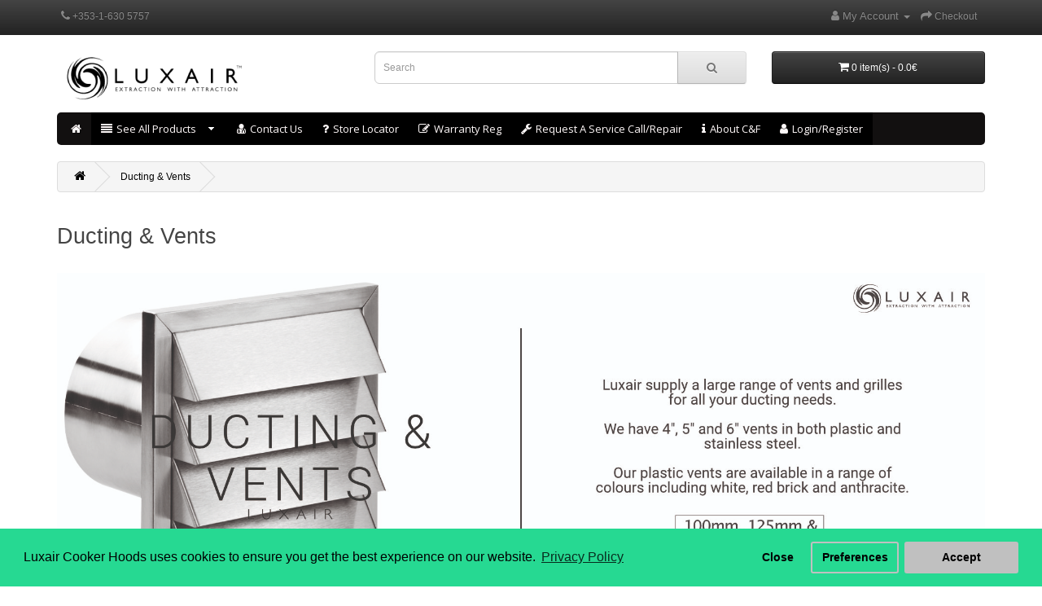

--- FILE ---
content_type: text/html; charset=utf-8
request_url: https://luxairhoods.ie/kitchen-extractor-hoods-ducting-and-vents?demo=
body_size: 10918
content:
<!DOCTYPE html>
<!--[if IE]><![endif]-->
<!--[if IE 8 ]><html dir="ltr" lang="en" class="ie8"><![endif]-->
<!--[if IE 9 ]><html dir="ltr" lang="en" class="ie9"><![endif]-->
<!--[if (gt IE 9)|!(IE)]><!-->
<html dir="ltr" lang="en">
<!--<![endif]-->
<head>
<meta charset="UTF-8" />
<meta name="viewport" content="width=device-width, initial-scale=1">
<meta http-equiv="X-UA-Compatible" content="IE=edge">
<title>kitchen extractor hoods ducting and outside vents compair</title>
<base href="https://luxairhoods.ie/" /><meta name="description" content="compair ducting kits and kitchen extractor vents we have the best quality cooker hood ducting on the uk market with all the latest systems for downdraft, ceiling hood duct and hobs with extraction, stainless steel ducting and pitched roof outside vents" /><meta name="keywords" content="stainless steel ducting, plastic ducting,cooker hood ducting,hood vents, outside duct,quality steel ducting," /><script src="catalog/view/javascript/jquery/jquery-2.1.1.min.js" type="text/javascript"></script>
<link href="catalog/view/javascript/bootstrap/css/bootstrap.min.css" rel="stylesheet" media="screen" />
<script src="catalog/view/javascript/bootstrap/js/bootstrap.min.js" type="text/javascript"></script>
<link href="catalog/view/javascript/font-awesome/css/font-awesome.min.css" rel="stylesheet" type="text/css" />
<link href="//fonts.googleapis.com/css?family=Open+Sans:400,400i,300,700" rel="stylesheet" type="text/css" />
<link href="catalog/view/theme/luxair/stylesheet/stylesheet.css" rel="stylesheet">

			<link rel="stylesheet" type="text/css" href="catalog/view/theme/luxair/stylesheet/menu3rdlevel/menu3rdlevel.css" /><link href="catalog/view/javascript/isenselabs_gdpr/cookieconsent.min.css" type="text/css" rel="stylesheet" media="screen" /><link href="catalog/view/javascript/gws_advtopmenu/css/gws_advtopmenu.css" type="text/css" rel="stylesheet" media="screen" /><script src="catalog/view/javascript/isenselabs_gdpr/utils.js" type="text/javascript"></script><script src="catalog/view/javascript/isenselabs_gdpr/cookiemanager.js" type="text/javascript"></script><script src="catalog/view/javascript/isenselabs_gdpr/cookieconsent.min.js" type="text/javascript"></script><script src="catalog/view/javascript/gws_advtopmenu/js/jquery.hoverIntent.minified.js" type="text/javascript"></script><script src="catalog/view/javascript/gws_advtopmenu/js/jquery.gwsmenu.1.2.min.js" type="text/javascript"></script>
			<script type="text/javascript" src="catalog/view/javascript/menu3rdlevel/common.js"></script><link href="https://luxairhoods.ie/kitchen-extractor-hoods-ducting-and-vents" rel="canonical" /><link href="https://luxairhoods.ie/image/catalog/data/Logos/Luxair Logo 16x16.png" rel="icon" /><script>
  (function(i,s,o,g,r,a,m){i['GoogleAnalyticsObject']=r;i[r]=i[r]||function(){
  (i[r].q=i[r].q||[]).push(arguments)},i[r].l=1*new Date();a=s.createElement(o),
  m=s.getElementsByTagName(o)[0];a.async=1;a.src=g;m.parentNode.insertBefore(a,m)
  })(window,document,'script','https://www.google-analytics.com/analytics.js','ga');

  ga('create', 'UA-25447379-1', 'auto');
  ga('send', 'pageview');

</script>
        

        
          <style>
            #menu .dropdown .dropdown-toggle {
              padding-right: 20px;
            }

            .ochow-menu-item-toggle {
              position: absolute;
              top: 0;
              right: 0;
              z-index: 1;
              color: /*#FFF*/#000;
              padding: 10px 15px;
            }

            .ochow-menu-item-toggle:hover {
              background-color: rgba(144, 128, 128, 0.5);
              cursor: pointer;
            }

            .ochow-menu-item-toggle.ochow-close .fa-plus {
              display: inline-block;
            }

            .ochow-menu-item-toggle.ochow-close .fa-minus {
              display: none;
            }

            .ochow-menu-item-toggle.ochow-open .fa-plus {
              display: none;
            }

            .ochow-menu-item-toggle.ochow-open .fa-minus {
              display: inline-block;
            }

            .ochow-menu-item-arrow {
              position: absolute;
              top: 12px;
              right: 5px;
              color: /*#FFF*/#000;
            }

            @media (max-width: 768px) {
              #menu .navbar-nav > li {
                display: block !important;
              }
            }
          </style>
          <script>
            $(document).ready(function () {
              var $menu = $('#menu');

              var oldBtn = null;
              $('.ochow-menu-item-toggle').on('click', function () {
                var $btn = $(this);

                $menu
                  .find('.dropdown')
                    .removeClass('open')
                      .find('.ochow-open')
                        .removeClass('ochow-open')
                        .addClass('ochow-close');

                if ($btn.hasClass('ochow-close')) {
                  if (oldBtn === this) {
                    oldBtn = null;
                    return true;
                  }

                  $btn
                    .removeClass('ochow-close')
                    .addClass('ochow-open')
                      .parent()
                        .addClass('open')
                } else {
                  $btn
                    .removeClass('ochow-open')
                    .addClass('ochow-close')
                      .parent()
                        .removeClass('open')
                }

                oldBtn = this;
              });
            });
          </script>
        
      
 <div id="cookie_bar"></div>
  <script>
	$(document).ready(function() {
	  $("#cookie_bar").load("index.php?route=extension/module/isenselabs_gdpr/cookie_consent_bar", function() {

	  });

	});
  </script></head>
<body> 

			
<canvas class="snow" style="z-index:9; position: absolute;"></canvas>
<nav id="top">
  <div class="container"><!-- -->
	<div id="top-links" class="nav pull-left">
      <ul class="list-inline">
        <li><a href="https://luxairhoods.ie/index.php?route=information/contact"><i class="fa fa-phone"></i></a> <span class="hidden-xs hidden-sm hidden-md">+353-1-630 5757</span></li>         
      </ul>
    </div>
    <div id="top-links" class="nav pull-right">
      <ul class="list-inline">
        <!--<li><a href="https://luxairhoods.ie/index.php?route=information/contact"><i class="fa fa-phone"></i></a> <span class="hidden-xs hidden-sm hidden-md">+353-1-630 5757</span></li>-->
        <li class="dropdown"><a href="https://luxairhoods.ie/index.php?route=account/account" title="My Account" class="dropdown-toggle" data-toggle="dropdown"><i class="fa fa-user"></i> <span class="hidden-xs hidden-sm hidden-md">My Account</span> <span class="caret"></span></a>
          <ul class="dropdown-menu dropdown-menu-right">            <li><a href="https://luxairhoods.ie/index.php?route=account/register">Register</a></li>
            <li><a href="https://luxairhoods.ie/index.php?route=account/login">Login</a></li>          </ul>
        </li>
        <!--<li><a href="https://luxairhoods.ie/index.php?route=account/wishlist" id="wishlist-total" title="Wish List (0)"><i class="fa fa-heart"></i> <span class="hidden-xs hidden-sm hidden-md">Wish List (0)</span></a></li>
        <li><a href="https://luxairhoods.ie/index.php?route=checkout/cart" title="Shopping Cart"><i class="fa fa-shopping-cart"></i> <span class="hidden-xs hidden-sm hidden-md">Shopping Cart</span></a></li>-->
        <li><a href="https://luxairhoods.ie/index.php?route=checkout/checkout" title="Checkout"><i class="fa fa-share"></i> <span class="hidden-xs hidden-sm hidden-md">Checkout</span></a></li>
      </ul>
    </div>
  </div>
</nav>
<header>
  <div class="container">
    <div class="row">
      <div class="col-sm-4">
        <div id="logo"><a href="https://luxairhoods.ie/index.php?route=common/home"><img src="https://luxairhoods.ie/image/catalog/data/Luxair-logo.png" title="C&amp;F Quadrant Ltd - Luxair Cooker Hood Specialist " alt="C&amp;F Quadrant Ltd - Luxair Cooker Hood Specialist " class="img-responsive" /></a></div>
      </div>
      <div class="col-sm-5"><div id="search" class="input-group">
  <input type="text" name="search" value="" placeholder="Search" class="form-control input-lg" />
  <span class="input-group-btn">
    <button type="button" class="btn btn-default btn-lg"><i class="fa fa-search"></i></button>
  </span>
</div></div>
      <div class="col-sm-3"><div id="cart" class="btn-group btn-block">
  <button type="button" data-toggle="dropdown" data-loading-text="Loading..." class="btn btn-inverse btn-block btn-lg dropdown-toggle"><i class="fa fa-shopping-cart"></i> <span id="cart-total">0 item(s) - 0.0€</span></button>
  <ul class="dropdown-menu pull-right">    <li>
      <p class="text-center">Your shopping cart is empty!</p>
    </li>  </ul>
</div>
</div>
    </div>
  </div>
</header>                <div class="container">
                    <button class="btn btn-primary btn-block visible-xs gws_advtopmenu_btn">Menu</button>
                </div>
                <div class="container gws_advtopmenu_container"><div class="gws_advtopmenu">
<ul id="gws-mega-menu" class="menu">
	<li class="gws-parent-li gws-home-block"><a href="https://luxairhoods.ie/index.php?route=common/home"><span class="fa fa-home fa-home-link"></span></a></li> 
            <li class="gws-parent-li gws-all-category-block"><a href="javascript:void(0);"style="background:#000000" > <span class="fa fa-align-justify" ></span>See All Products</a>
                <ul> 
                        <li id="category_152">
                            <a href="https://luxairhoods.ie/Built-In-cooker-hoods?demo=">Built-In Cooker Hoods</a> 
                                <ul class="subcategory_block_152"> 
                                        <li>
                                            <a href="https://luxairhoods.ie/Built-In-cooker-hoods/Canopy-Cooker-Hoods?demo=">Canopy Cooker Hoods </a>
                                        </li> 
                                        <li>
                                            <a href="https://luxairhoods.ie/Built-In-cooker-hoods/telescopic-kitchen-cooker-hoods?demo=">Telescopic Cooker Hoods </a>
                                        </li> 
                                        <li>
                                            <a href="https://luxairhoods.ie/Built-In-cooker-hoods/integrated-extractror-hoods-for-kitchenss?demo=">Integrated Cooker Hood</a>
                                        </li> 
                                    <li><a href="https://luxairhoods.ie/Built-In-cooker-hoods?demo=">View More</a></li>
                                </ul> 
                        </li> 
                        <li id="category_28">
                            <a href="https://luxairhoods.ie/ceiling-cooker-hoods?demo=">Ceiling Cooker Hoods</a> 
                                <ul>
                                    <li><a href="https://luxairhoods.ie/ceiling-cooker-hoods?demo=">View More</a></li>
                                </ul> 
                        </li> 
                        <li id="category_15">
                            <a href="https://luxairhoods.ie/downdraft-extractors-fans?demo=">Downdraft Cooker Hoods</a> 
                                <ul>
                                    <li><a href="https://luxairhoods.ie/downdraft-extractors-fans?demo=">View More</a></li>
                                </ul> 
                        </li> 
                        <li id="category_51">
                            <a href="https://luxairhoods.ie/wall-cooker-hoods?demo=">Wall Cooker Hoods</a> 
                                <ul>
                                    <li><a href="https://luxairhoods.ie/wall-cooker-hoods?demo=">View More</a></li>
                                </ul> 
                        </li> 
                        <li id="category_55">
                            <a href="https://luxairhoods.ie/bathroom?demo=">Powerful Bathroom Extractor Fans</a> 
                                <ul class="subcategory_block_55"> 
                                        <li>
                                            <a href="https://luxairhoods.ie/bathroom/powerful-bathroom-extractor-fans?demo=">Designer Bathroom Shower Extractor Fans</a>
                                        </li> 
                                    <li><a href="https://luxairhoods.ie/bathroom?demo=">View More</a></li>
                                </ul> 
                        </li> 
                        <li id="category_132">
                            <a href="https://luxairhoods.ie/induction-ceramic-hobs-flex-bridge-zone?demo=">Induction &amp; Ceramic Hobs</a> 
                                <ul class="subcategory_block_132"> 
                                        <li>
                                            <a href="https://luxairhoods.ie/induction-ceramic-hobs-flex-bridge-zone/induction-hobs-flex-zone?demo=">Induction Hobs All Sizes </a>
                                        </li> 
                                        <li>
                                            <a href="https://luxairhoods.ie/induction-ceramic-hobs-flex-bridge-zone/induction-hob-extractor-downdraft?demo=">Induction Hob With Extractor</a>
                                        </li> 
                                    <li><a href="https://luxairhoods.ie/induction-ceramic-hobs-flex-bridge-zone?demo=">View More</a></li>
                                </ul> 
                        </li> 
                        <li id="category_16">
                            <a href="https://luxairhoods.ie/island-cooker-hoods?demo=">Island Cooker Hoods</a> 
                                <ul>
                                    <li><a href="https://luxairhoods.ie/island-cooker-hoods?demo=">View More</a></li>
                                </ul> 
                        </li> 
                        <li id="category_165">
                            <a href="https://luxairhoods.ie/Cooker-hood-Splashbacks?demo=">Splashbacks</a> 
                                <ul class="subcategory_block_165"> 
                                        <li>
                                            <a href="https://luxairhoods.ie/Cooker-hood-Splashbacks/Splashbacks-For-Curved-Glass-Cooker-Hoods?demo=">Splashbacks For Curved Glass Hoods</a>
                                        </li> 
                                        <li>
                                            <a href="https://luxairhoods.ie/Cooker-hood-Splashbacks/Universal-Straight-Splashbacks?demo=">Splashbacks For Straight Hoods </a>
                                        </li> 
                                        <li>
                                            <a href="https://luxairhoods.ie/Cooker-hood-Splashbacks/Splashback-Artis-Budget-Cooker-Hood?demo=">Splashbacks For Artis Curved Hoods</a>
                                        </li> 
                                    <li><a href="https://luxairhoods.ie/Cooker-hood-Splashbacks?demo=">View More</a></li>
                                </ul> 
                        </li> 
                        <li id="category_156">
                            <a href="https://luxairhoods.ie/kitchen-extractor-hoods-ducting-and-vents?demo=">Ducting &amp; Vents</a> 
                                <ul class="subcategory_block_156"> 
                                        <li>
                                            <a href="https://luxairhoods.ie/kitchen-extractor-hoods-ducting-and-vents/Airtight-Ducting-System-Kits?demo=">Airtight Ducting System Kits</a>
                                        </li> 
                                        <li>
                                            <a href="https://luxairhoods.ie/kitchen-extractor-hoods-ducting-and-vents/copmpair-thermo-box-150mm?demo=">New Airtight in-line Backdraft Vent</a>
                                        </li> 
                                        <li>
                                            <a href="https://luxairhoods.ie/kitchen-extractor-hoods-ducting-and-vents/100mm-cooker-hood-ducting?demo=">System 100 White 4&quot; Ducting</a>
                                        </li> 
                                        <li>
                                            <a href="https://luxairhoods.ie/kitchen-extractor-hoods-ducting-and-vents/125mm-cooker-hood-ducting?demo=">System 125 White 5&quot; Ducting</a>
                                        </li> 
                                        <li>
                                            <a href="https://luxairhoods.ie/kitchen-extractor-hoods-ducting-and-vents/150mm-kitchen-extractor-ducting?demo=">System 150 White 6&quot; Ducting</a>
                                        </li> 
                                    <li><a href="https://luxairhoods.ie/kitchen-extractor-hoods-ducting-and-vents?demo=">View More</a></li>
                                </ul> 
                        </li> 
                        <li id="category_49">
                            <a href="https://luxairhoods.ie/cooker-hood-filters-spares-parts?demo=">Spares &amp; Parts</a> 
                                <ul class="subcategory_block_49"> 
                                        <li>
                                            <a href="https://luxairhoods.ie/cooker-hood-filters-spares-parts/cooker-hood-metal-grease-filters?demo=">Metal Grease Filters</a>
                                        </li> 
                                        <li>
                                            <a href="https://luxairhoods.ie/cooker-hood-filters-spares-parts/cooker-hood-charcoal-filters?demo=">Charcoal Filters</a>
                                        </li> 
                                        <li>
                                            <a href="https://luxairhoods.ie/cooker-hood-filters-spares-parts/cooker-hood-replacement-switches?demo=">Switches</a>
                                        </li> 
                                        <li>
                                            <a href="https://luxairhoods.ie/cooker-hood-filters-spares-parts/cooker-hood-motors?demo=">Motors</a>
                                        </li> 
                                        <li>
                                            <a href="https://luxairhoods.ie/cooker-hood-filters-spares-parts/cooker-hood-transformers?demo=">Transformers and LED Drivers</a>
                                        </li> 
                                    <li><a href="https://luxairhoods.ie/cooker-hood-filters-spares-parts?demo=">View More</a></li>
                                </ul> 
                        </li> 
                </ul>
            </li> 
            <li class="gws-parent-li gws-custom-link-block"><a href="https://luxairhoods.ie/index.php?route=information/contact" target="_self"style="background:#000000 "  > <span class="fa fa-user-md" ></span>Contact Us</a></li> 
            <li class="gws-parent-li gws-custom-link-block"><a href="https://luxairhoods.ie/index.php?route=extension/mstoreloc" target="_self"style="background:#000000 "  > <span class="fa fa-question" ></span>Store Locator</a></li> 
            <li class="gws-parent-li gws-custom-link-block"><a href="https://luxairhoods.ie/Warranty-Registration" target="_self"style="background:#000000 "  > <span class="fa fa-edit" ></span>Warranty Reg</a></li> 
            <li class="gws-parent-li gws-custom-link-block"><a href="https://luxairhoods.ie/Request-A-Service-Call" target="_self"style="background:#000000 "  > <span class="fa fa-wrench" ></span>Request A Service Call/Repair</a></li> 
            <li class="gws-parent-li gws-custom-link-block"><a href="https://luxairhoods.ie/about-CF-Quadrant" target="_self"style="background:#000000 "  > <span class="fa fa-info" ></span>About C&amp;F </a></li> 
            <li class="gws-parent-li gws-custom-link-block"><a href="https://luxairhoods.ie/index.php?route=account/login" target="_self"style="background:#000000 "  > <span class="fa fa-user" ></span>Login/Register</a></li> 
</ul>
</div>
<style type="text/css">    
    .gws_advtopmenu ul.menu { background:#121010; border: none; border-radius: 5px; padding-left: 5px;}
    .gws_advtopmenu ul.menu li a { background:#121010; color:#fff9f9; font-family: 'Open Sans'; font-weight: normal; }
    .gws_advtopmenu ul.menu li .sub li.mega-hdr a.mega-hdr-a { background:#121010; color:#fff9f9; }
    .gws_advtopmenu ul.menu li .sub li.mega-hdr { border-color:#121010; }
    .gws_advtopmenu ul.menu .sub li.mega-hdr li a:hover, .gws_advtopmenu ul.menu li .gws-sub-container.non-mega li a:hover { color:#121010; }
    .gws_advtopmenu_btn { background:#121010 !important; border: none;   margin-bottom: 5px; }
    .gws_advtopmenu .buy_now_btn a { background:#121010 !important; width: 100px; color: #fff !important; border-radius: 0 10px 10px 0; }    

.gws_advtopmenu ul.menu li.mega-hover a, .gws_advtopmenu ul.menu li a:hover { background:#0f0101; }
.gws_advtopmenu ul.menu li .sub li ul li.product_desc { margin-right: 10px; }
.gws-home-block .fa-home-link { padding: 0 !important; }
.gws-parent-li .fa { padding-right: 5px; }
.gws_advtopmenu li.price-old { text-decoration: line-through; }
.gws_advtopmenu .gws-custom-block .gws-sub-container { left: 0 !important; }



@media (min-width: 320px) and (max-width: 640px){ 
    /*.gws_advtopmenu_container { display:none; }
    .gws_advtopmenu_container_block { display:block; }*/
    .gws_advtopmenu ul.menu { padding: 0; }
    .gws_advtopmenu ul.menu li { float: inherit; }
    .gws_advtopmenu ul.menu li a { width: 100%; }
    .gws_advtopmenu ul.menu li .sub .row { width: 100% !important; }
    .gws_advtopmenu ul.menu li .gws-sub-container { position: inherit; float: left; width: 100%; margin-left: 0px; }
    .gws-sub-container.mega { margin: 0 !important; }
    
}
@media only screen and (min-width: 640px) and (max-width: 768px){
    /*.gws_advtopmenu_container { display:none; }
    .gws_advtopmenu_container_block { display:block; }*/
    .gws_advtopmenu ul.menu { padding: 0; }
    .gws_advtopmenu ul.menu li { float: inherit; }
    .gws_advtopmenu ul.menu li a { width: 100%; }
    .gws_advtopmenu ul.menu li .sub .row { width: 100% !important; }
    .gws_advtopmenu ul.menu li .gws-sub-container { position: inherit; float: left; width: 100%; margin-left: 0px; }
    .gws-sub-container.mega { margin: 0 !important; }
}
@media only screen and (min-width: 768px) and (max-width: 800px){}
@media only screen and (min-width: 800px) and (max-width: 980px){}
@media only screen and (min-width: 980px) and (max-width: 1024px){}
</style>


<script type="text/javascript">
$(document).ready(function($){
    $(window).width()<768?(setTimeout(function(){$(".gws_advtopmenu_container").css("display","none")},5),$("#gws-mega-menu").gwsMegaMenu({rowItems:"1",speed:"slow",event:"click"})):$("#gws-mega-menu").gwsMegaMenu({rowItems:"4",speed:"slow",event:"hover"});
    $(".gws_advtopmenu_btn").click(function(){$(".gws_advtopmenu_container").hasClass("active")?($(".gws_advtopmenu_container").removeClass("active"),$(".gws_advtopmenu_container").css("display","none")):($(".gws_advtopmenu_container").addClass("active"),$(".gws_advtopmenu_container").css("display","block"))});
});
</script></div>            

<div id="product-category" class="container">
  <ul class="breadcrumb">    <li><a href="https://luxairhoods.ie/index.php?route=common/home"><i class="fa fa-home"></i></a></li>    <li><a href="https://luxairhoods.ie/kitchen-extractor-hoods-ducting-and-vents">Ducting &amp; Vents</a></li>  </ul>
  <div class="row">    <div id="content" class="col-sm-12">
      <h2>Ducting &amp; Vents</h2>      <div class="row">        <div class="col-sm-10"><!--[if gte mso 9]><xml>
 <o:OfficeDocumentSettings>
  <o:AllowPNG></o:AllowPNG>
 </o:OfficeDocumentSettings>
</xml><![endif]--><!--[if gte mso 9]><xml>
 <w:WordDocument>
  <w:View>Normal</w:View>
  <w:Zoom>0</w:Zoom>
  <w:TrackMoves></w:TrackMoves>
  <w:TrackFormatting></w:TrackFormatting>
  <w:PunctuationKerning></w:PunctuationKerning>
  <w:ValidateAgainstSchemas></w:ValidateAgainstSchemas>
  <w:SaveIfXMLInvalid>false</w:SaveIfXMLInvalid>
  <w:IgnoreMixedContent>false</w:IgnoreMixedContent>
  <w:AlwaysShowPlaceholderText>false</w:AlwaysShowPlaceholderText>
  <w:DoNotPromoteQF></w:DoNotPromoteQF>
  <w:LidThemeOther>EN-GB</w:LidThemeOther>
  <w:LidThemeAsian>X-NONE</w:LidThemeAsian>
  <w:LidThemeComplexScript>X-NONE</w:LidThemeComplexScript>
  <w:Compatibility>
   <w:BreakWrappedTables></w:BreakWrappedTables>
   <w:SnapToGridInCell></w:SnapToGridInCell>
   <w:WrapTextWithPunct></w:WrapTextWithPunct>
   <w:UseAsianBreakRules></w:UseAsianBreakRules>
   <w:DontGrowAutofit></w:DontGrowAutofit>
   <w:SplitPgBreakAndParaMark></w:SplitPgBreakAndParaMark>
   <w:EnableOpenTypeKerning></w:EnableOpenTypeKerning>
   <w:DontFlipMirrorIndents></w:DontFlipMirrorIndents>
   <w:OverrideTableStyleHps></w:OverrideTableStyleHps>
  </w:Compatibility>
  <m:mathPr>
   <m:mathFont m:val="Cambria Math"></m:mathFont>
   <m:brkBin m:val="before"></m:brkBin>
   <m:brkBinSub m:val="&#45;-"></m:brkBinSub>
   <m:smallFrac m:val="off"></m:smallFrac>
   <m:dispDef></m:dispDef>
   <m:lMargin m:val="0"></m:lMargin>
   <m:rMargin m:val="0"></m:rMargin>
   <m:defJc m:val="centerGroup"></m:defJc>
   <m:wrapIndent m:val="1440"></m:wrapIndent>
   <m:intLim m:val="subSup"></m:intLim>
   <m:naryLim m:val="undOvr"></m:naryLim>
  </m:mathPr></w:WordDocument>
</xml><![endif]--><!--[if gte mso 9]><xml>
 <w:LatentStyles DefLockedState="false" DefUnhideWhenUsed="false"
  DefSemiHidden="false" DefQFormat="false" DefPriority="99"
  LatentStyleCount="375">
  <w:LsdException Locked="false" Priority="0" QFormat="true" Name="Normal"></w:LsdException>
  <w:LsdException Locked="false" Priority="9" QFormat="true" Name="heading 1"></w:LsdException>
  <w:LsdException Locked="false" Priority="9" SemiHidden="true"
   UnhideWhenUsed="true" QFormat="true" Name="heading 2"></w:LsdException>
  <w:LsdException Locked="false" Priority="9" SemiHidden="true"
   UnhideWhenUsed="true" QFormat="true" Name="heading 3"></w:LsdException>
  <w:LsdException Locked="false" Priority="9" SemiHidden="true"
   UnhideWhenUsed="true" QFormat="true" Name="heading 4"></w:LsdException>
  <w:LsdException Locked="false" Priority="9" SemiHidden="true"
   UnhideWhenUsed="true" QFormat="true" Name="heading 5"></w:LsdException>
  <w:LsdException Locked="false" Priority="9" SemiHidden="true"
   UnhideWhenUsed="true" QFormat="true" Name="heading 6"></w:LsdException>
  <w:LsdException Locked="false" Priority="9" SemiHidden="true"
   UnhideWhenUsed="true" QFormat="true" Name="heading 7"></w:LsdException>
  <w:LsdException Locked="false" Priority="9" SemiHidden="true"
   UnhideWhenUsed="true" QFormat="true" Name="heading 8"></w:LsdException>
  <w:LsdException Locked="false" Priority="9" SemiHidden="true"
   UnhideWhenUsed="true" QFormat="true" Name="heading 9"></w:LsdException>
  <w:LsdException Locked="false" SemiHidden="true" UnhideWhenUsed="true"
   Name="index 1"></w:LsdException>
  <w:LsdException Locked="false" SemiHidden="true" UnhideWhenUsed="true"
   Name="index 2"></w:LsdException>
  <w:LsdException Locked="false" SemiHidden="true" UnhideWhenUsed="true"
   Name="index 3"></w:LsdException>
  <w:LsdException Locked="false" SemiHidden="true" UnhideWhenUsed="true"
   Name="index 4"></w:LsdException>
  <w:LsdException Locked="false" SemiHidden="true" UnhideWhenUsed="true"
   Name="index 5"></w:LsdException>
  <w:LsdException Locked="false" SemiHidden="true" UnhideWhenUsed="true"
   Name="index 6"></w:LsdException>
  <w:LsdException Locked="false" SemiHidden="true" UnhideWhenUsed="true"
   Name="index 7"></w:LsdException>
  <w:LsdException Locked="false" SemiHidden="true" UnhideWhenUsed="true"
   Name="index 8"></w:LsdException>
  <w:LsdException Locked="false" SemiHidden="true" UnhideWhenUsed="true"
   Name="index 9"></w:LsdException>
  <w:LsdException Locked="false" Priority="39" SemiHidden="true"
   UnhideWhenUsed="true" Name="toc 1"></w:LsdException>
  <w:LsdException Locked="false" Priority="39" SemiHidden="true"
   UnhideWhenUsed="true" Name="toc 2"></w:LsdException>
  <w:LsdException Locked="false" Priority="39" SemiHidden="true"
   UnhideWhenUsed="true" Name="toc 3"></w:LsdException>
  <w:LsdException Locked="false" Priority="39" SemiHidden="true"
   UnhideWhenUsed="true" Name="toc 4"></w:LsdException>
  <w:LsdException Locked="false" Priority="39" SemiHidden="true"
   UnhideWhenUsed="true" Name="toc 5"></w:LsdException>
  <w:LsdException Locked="false" Priority="39" SemiHidden="true"
   UnhideWhenUsed="true" Name="toc 6"></w:LsdException>
  <w:LsdException Locked="false" Priority="39" SemiHidden="true"
   UnhideWhenUsed="true" Name="toc 7"></w:LsdException>
  <w:LsdException Locked="false" Priority="39" SemiHidden="true"
   UnhideWhenUsed="true" Name="toc 8"></w:LsdException>
  <w:LsdException Locked="false" Priority="39" SemiHidden="true"
   UnhideWhenUsed="true" Name="toc 9"></w:LsdException>
  <w:LsdException Locked="false" SemiHidden="true" UnhideWhenUsed="true"
   Name="Normal Indent"></w:LsdException>
  <w:LsdException Locked="false" SemiHidden="true" UnhideWhenUsed="true"
   Name="footnote text"></w:LsdException>
  <w:LsdException Locked="false" SemiHidden="true" UnhideWhenUsed="true"
   Name="annotation text"></w:LsdException>
  <w:LsdException Locked="false" SemiHidden="true" UnhideWhenUsed="true"
   Name="header"></w:LsdException>
  <w:LsdException Locked="false" SemiHidden="true" UnhideWhenUsed="true"
   Name="footer"></w:LsdException>
  <w:LsdException Locked="false" SemiHidden="true" UnhideWhenUsed="true"
   Name="index heading"></w:LsdException>
  <w:LsdException Locked="false" Priority="35" SemiHidden="true"
   UnhideWhenUsed="true" QFormat="true" Name="caption"></w:LsdException>
  <w:LsdException Locked="false" SemiHidden="true" UnhideWhenUsed="true"
   Name="table of figures"></w:LsdException>
  <w:LsdException Locked="false" SemiHidden="true" UnhideWhenUsed="true"
   Name="envelope address"></w:LsdException>
  <w:LsdException Locked="false" SemiHidden="true" UnhideWhenUsed="true"
   Name="envelope return"></w:LsdException>
  <w:LsdException Locked="false" SemiHidden="true" UnhideWhenUsed="true"
   Name="footnote reference"></w:LsdException>
  <w:LsdException Locked="false" SemiHidden="true" UnhideWhenUsed="true"
   Name="annotation reference"></w:LsdException>
  <w:LsdException Locked="false" SemiHidden="true" UnhideWhenUsed="true"
   Name="line number"></w:LsdException>
  <w:LsdException Locked="false" SemiHidden="true" UnhideWhenUsed="true"
   Name="page number"></w:LsdException>
  <w:LsdException Locked="false" SemiHidden="true" UnhideWhenUsed="true"
   Name="endnote reference"></w:LsdException>
  <w:LsdException Locked="false" SemiHidden="true" UnhideWhenUsed="true"
   Name="endnote text"></w:LsdException>
  <w:LsdException Locked="false" SemiHidden="true" UnhideWhenUsed="true"
   Name="table of authorities"></w:LsdException>
  <w:LsdException Locked="false" SemiHidden="true" UnhideWhenUsed="true"
   Name="macro"></w:LsdException>
  <w:LsdException Locked="false" SemiHidden="true" UnhideWhenUsed="true"
   Name="toa heading"></w:LsdException>
  <w:LsdException Locked="false" SemiHidden="true" UnhideWhenUsed="true"
   Name="List"></w:LsdException>
  <w:LsdException Locked="false" SemiHidden="true" UnhideWhenUsed="true"
   Name="List Bullet"></w:LsdException>
  <w:LsdException Locked="false" SemiHidden="true" UnhideWhenUsed="true"
   Name="List Number"></w:LsdException>
  <w:LsdException Locked="false" SemiHidden="true" UnhideWhenUsed="true"
   Name="List 2"></w:LsdException>
  <w:LsdException Locked="false" SemiHidden="true" UnhideWhenUsed="true"
   Name="List 3"></w:LsdException>
  <w:LsdException Locked="false" SemiHidden="true" UnhideWhenUsed="true"
   Name="List 4"></w:LsdException>
  <w:LsdException Locked="false" SemiHidden="true" UnhideWhenUsed="true"
   Name="List 5"></w:LsdException>
  <w:LsdException Locked="false" SemiHidden="true" UnhideWhenUsed="true"
   Name="List Bullet 2"></w:LsdException>
  <w:LsdException Locked="false" SemiHidden="true" UnhideWhenUsed="true"
   Name="List Bullet 3"></w:LsdException>
  <w:LsdException Locked="false" SemiHidden="true" UnhideWhenUsed="true"
   Name="List Bullet 4"></w:LsdException>
  <w:LsdException Locked="false" SemiHidden="true" UnhideWhenUsed="true"
   Name="List Bullet 5"></w:LsdException>
  <w:LsdException Locked="false" SemiHidden="true" UnhideWhenUsed="true"
   Name="List Number 2"></w:LsdException>
  <w:LsdException Locked="false" SemiHidden="true" UnhideWhenUsed="true"
   Name="List Number 3"></w:LsdException>
  <w:LsdException Locked="false" SemiHidden="true" UnhideWhenUsed="true"
   Name="List Number 4"></w:LsdException>
  <w:LsdException Locked="false" SemiHidden="true" UnhideWhenUsed="true"
   Name="List Number 5"></w:LsdException>
  <w:LsdException Locked="false" Priority="10" QFormat="true" Name="Title"></w:LsdException>
  <w:LsdException Locked="false" SemiHidden="true" UnhideWhenUsed="true"
   Name="Closing"></w:LsdException>
  <w:LsdException Locked="false" SemiHidden="true" UnhideWhenUsed="true"
   Name="Signature"></w:LsdException>
  <w:LsdException Locked="false" Priority="1" SemiHidden="true"
   UnhideWhenUsed="true" Name="Default Paragraph Font"></w:LsdException>
  <w:LsdException Locked="false" SemiHidden="true" UnhideWhenUsed="true"
   Name="Body Text"></w:LsdException>
  <w:LsdException Locked="false" SemiHidden="true" UnhideWhenUsed="true"
   Name="Body Text Indent"></w:LsdException>
  <w:LsdException Locked="false" SemiHidden="true" UnhideWhenUsed="true"
   Name="List Continue"></w:LsdException>
  <w:LsdException Locked="false" SemiHidden="true" UnhideWhenUsed="true"
   Name="List Continue 2"></w:LsdException>
  <w:LsdException Locked="false" SemiHidden="true" UnhideWhenUsed="true"
   Name="List Continue 3"></w:LsdException>
  <w:LsdException Locked="false" SemiHidden="true" UnhideWhenUsed="true"
   Name="List Continue 4"></w:LsdException>
  <w:LsdException Locked="false" SemiHidden="true" UnhideWhenUsed="true"
   Name="List Continue 5"></w:LsdException>
  <w:LsdException Locked="false" SemiHidden="true" UnhideWhenUsed="true"
   Name="Message Header"></w:LsdException>
  <w:LsdException Locked="false" Priority="11" QFormat="true" Name="Subtitle"></w:LsdException>
  <w:LsdException Locked="false" SemiHidden="true" UnhideWhenUsed="true"
   Name="Salutation"></w:LsdException>
  <w:LsdException Locked="false" SemiHidden="true" UnhideWhenUsed="true"
   Name="Date"></w:LsdException>
  <w:LsdException Locked="false" SemiHidden="true" UnhideWhenUsed="true"
   Name="Body Text First Indent"></w:LsdException>
  <w:LsdException Locked="false" SemiHidden="true" UnhideWhenUsed="true"
   Name="Body Text First Indent 2"></w:LsdException>
  <w:LsdException Locked="false" SemiHidden="true" UnhideWhenUsed="true"
   Name="Note Heading"></w:LsdException>
  <w:LsdException Locked="false" SemiHidden="true" UnhideWhenUsed="true"
   Name="Body Text 2"></w:LsdException>
  <w:LsdException Locked="false" SemiHidden="true" UnhideWhenUsed="true"
   Name="Body Text 3"></w:LsdException>
  <w:LsdException Locked="false" SemiHidden="true" UnhideWhenUsed="true"
   Name="Body Text Indent 2"></w:LsdException>
  <w:LsdException Locked="false" SemiHidden="true" UnhideWhenUsed="true"
   Name="Body Text Indent 3"></w:LsdException>
  <w:LsdException Locked="false" SemiHidden="true" UnhideWhenUsed="true"
   Name="Block Text"></w:LsdException>
  <w:LsdException Locked="false" SemiHidden="true" UnhideWhenUsed="true"
   Name="Hyperlink"></w:LsdException>
  <w:LsdException Locked="false" SemiHidden="true" UnhideWhenUsed="true"
   Name="FollowedHyperlink"></w:LsdException>
  <w:LsdException Locked="false" Priority="22" QFormat="true" Name="Strong"></w:LsdException>
  <w:LsdException Locked="false" Priority="20" QFormat="true" Name="Emphasis"></w:LsdException>
  <w:LsdException Locked="false" SemiHidden="true" UnhideWhenUsed="true"
   Name="Document Map"></w:LsdException>
  <w:LsdException Locked="false" SemiHidden="true" UnhideWhenUsed="true"
   Name="Plain Text"></w:LsdException>
  <w:LsdException Locked="false" SemiHidden="true" UnhideWhenUsed="true"
   Name="E-mail Signature"></w:LsdException>
  <w:LsdException Locked="false" SemiHidden="true" UnhideWhenUsed="true"
   Name="HTML Top of Form"></w:LsdException>
  <w:LsdException Locked="false" SemiHidden="true" UnhideWhenUsed="true"
   Name="HTML Bottom of Form"></w:LsdException>
  <w:LsdException Locked="false" SemiHidden="true" UnhideWhenUsed="true"
   Name="Normal (Web)"></w:LsdException>
  <w:LsdException Locked="false" SemiHidden="true" UnhideWhenUsed="true"
   Name="HTML Acronym"></w:LsdException>
  <w:LsdException Locked="false" SemiHidden="true" UnhideWhenUsed="true"
   Name="HTML Address"></w:LsdException>
  <w:LsdException Locked="false" SemiHidden="true" UnhideWhenUsed="true"
   Name="HTML Cite"></w:LsdException>
  <w:LsdException Locked="false" SemiHidden="true" UnhideWhenUsed="true"
   Name="HTML Code"></w:LsdException>
  <w:LsdException Locked="false" SemiHidden="true" UnhideWhenUsed="true"
   Name="HTML Definition"></w:LsdException>
  <w:LsdException Locked="false" SemiHidden="true" UnhideWhenUsed="true"
   Name="HTML Keyboard"></w:LsdException>
  <w:LsdException Locked="false" SemiHidden="true" UnhideWhenUsed="true"
   Name="HTML Preformatted"></w:LsdException>
  <w:LsdException Locked="false" SemiHidden="true" UnhideWhenUsed="true"
   Name="HTML Sample"></w:LsdException>
  <w:LsdException Locked="false" SemiHidden="true" UnhideWhenUsed="true"
   Name="HTML Typewriter"></w:LsdException>
  <w:LsdException Locked="false" SemiHidden="true" UnhideWhenUsed="true"
   Name="HTML Variable"></w:LsdException>
  <w:LsdException Locked="false" SemiHidden="true" UnhideWhenUsed="true"
   Name="Normal Table"></w:LsdException>
  <w:LsdException Locked="false" SemiHidden="true" UnhideWhenUsed="true"
   Name="annotation subject"></w:LsdException>
  <w:LsdException Locked="false" SemiHidden="true" UnhideWhenUsed="true"
   Name="No List"></w:LsdException>
  <w:LsdException Locked="false" SemiHidden="true" UnhideWhenUsed="true"
   Name="Outline List 1"></w:LsdException>
  <w:LsdException Locked="false" SemiHidden="true" UnhideWhenUsed="true"
   Name="Outline List 2"></w:LsdException>
  <w:LsdException Locked="false" SemiHidden="true" UnhideWhenUsed="true"
   Name="Outline List 3"></w:LsdException>
  <w:LsdException Locked="false" SemiHidden="true" UnhideWhenUsed="true"
   Name="Table Simple 1"></w:LsdException>
  <w:LsdException Locked="false" SemiHidden="true" UnhideWhenUsed="true"
   Name="Table Simple 2"></w:LsdException>
  <w:LsdException Locked="false" SemiHidden="true" UnhideWhenUsed="true"
   Name="Table Simple 3"></w:LsdException>
  <w:LsdException Locked="false" SemiHidden="true" UnhideWhenUsed="true"
   Name="Table Classic 1"></w:LsdException>
  <w:LsdException Locked="false" SemiHidden="true" UnhideWhenUsed="true"
   Name="Table Classic 2"></w:LsdException>
  <w:LsdException Locked="false" SemiHidden="true" UnhideWhenUsed="true"
   Name="Table Classic 3"></w:LsdException>
  <w:LsdException Locked="false" SemiHidden="true" UnhideWhenUsed="true"
   Name="Table Classic 4"></w:LsdException>
  <w:LsdException Locked="false" SemiHidden="true" UnhideWhenUsed="true"
   Name="Table Colorful 1"></w:LsdException>
  <w:LsdException Locked="false" SemiHidden="true" UnhideWhenUsed="true"
   Name="Table Colorful 2"></w:LsdException>
  <w:LsdException Locked="false" SemiHidden="true" UnhideWhenUsed="true"
   Name="Table Colorful 3"></w:LsdException>
  <w:LsdException Locked="false" SemiHidden="true" UnhideWhenUsed="true"
   Name="Table Columns 1"></w:LsdException>
  <w:LsdException Locked="false" SemiHidden="true" UnhideWhenUsed="true"
   Name="Table Columns 2"></w:LsdException>
  <w:LsdException Locked="false" SemiHidden="true" UnhideWhenUsed="true"
   Name="Table Columns 3"></w:LsdException>
  <w:LsdException Locked="false" SemiHidden="true" UnhideWhenUsed="true"
   Name="Table Columns 4"></w:LsdException>
  <w:LsdException Locked="false" SemiHidden="true" UnhideWhenUsed="true"
   Name="Table Columns 5"></w:LsdException>
  <w:LsdException Locked="false" SemiHidden="true" UnhideWhenUsed="true"
   Name="Table Grid 1"></w:LsdException>
  <w:LsdException Locked="false" SemiHidden="true" UnhideWhenUsed="true"
   Name="Table Grid 2"></w:LsdException>
  <w:LsdException Locked="false" SemiHidden="true" UnhideWhenUsed="true"
   Name="Table Grid 3"></w:LsdException>
  <w:LsdException Locked="false" SemiHidden="true" UnhideWhenUsed="true"
   Name="Table Grid 4"></w:LsdException>
  <w:LsdException Locked="false" SemiHidden="true" UnhideWhenUsed="true"
   Name="Table Grid 5"></w:LsdException>
  <w:LsdException Locked="false" SemiHidden="true" UnhideWhenUsed="true"
   Name="Table Grid 6"></w:LsdException>
  <w:LsdException Locked="false" SemiHidden="true" UnhideWhenUsed="true"
   Name="Table Grid 7"></w:LsdException>
  <w:LsdException Locked="false" SemiHidden="true" UnhideWhenUsed="true"
   Name="Table Grid 8"></w:LsdException>
  <w:LsdException Locked="false" SemiHidden="true" UnhideWhenUsed="true"
   Name="Table List 1"></w:LsdException>
  <w:LsdException Locked="false" SemiHidden="true" UnhideWhenUsed="true"
   Name="Table List 2"></w:LsdException>
  <w:LsdException Locked="false" SemiHidden="true" UnhideWhenUsed="true"
   Name="Table List 3"></w:LsdException>
  <w:LsdException Locked="false" SemiHidden="true" UnhideWhenUsed="true"
   Name="Table List 4"></w:LsdException>
  <w:LsdException Locked="false" SemiHidden="true" UnhideWhenUsed="true"
   Name="Table List 5"></w:LsdException>
  <w:LsdException Locked="false" SemiHidden="true" UnhideWhenUsed="true"
   Name="Table List 6"></w:LsdException>
  <w:LsdException Locked="false" SemiHidden="true" UnhideWhenUsed="true"
   Name="Table List 7"></w:LsdException>
  <w:LsdException Locked="false" SemiHidden="true" UnhideWhenUsed="true"
   Name="Table List 8"></w:LsdException>
  <w:LsdException Locked="false" SemiHidden="true" UnhideWhenUsed="true"
   Name="Table 3D effects 1"></w:LsdException>
  <w:LsdException Locked="false" SemiHidden="true" UnhideWhenUsed="true"
   Name="Table 3D effects 2"></w:LsdException>
  <w:LsdException Locked="false" SemiHidden="true" UnhideWhenUsed="true"
   Name="Table 3D effects 3"></w:LsdException>
  <w:LsdException Locked="false" SemiHidden="true" UnhideWhenUsed="true"
   Name="Table Contemporary"></w:LsdException>
  <w:LsdException Locked="false" SemiHidden="true" UnhideWhenUsed="true"
   Name="Table Elegant"></w:LsdException>
  <w:LsdException Locked="false" SemiHidden="true" UnhideWhenUsed="true"
   Name="Table Professional"></w:LsdException>
  <w:LsdException Locked="false" SemiHidden="true" UnhideWhenUsed="true"
   Name="Table Subtle 1"></w:LsdException>
  <w:LsdException Locked="false" SemiHidden="true" UnhideWhenUsed="true"
   Name="Table Subtle 2"></w:LsdException>
  <w:LsdException Locked="false" SemiHidden="true" UnhideWhenUsed="true"
   Name="Table Web 1"></w:LsdException>
  <w:LsdException Locked="false" SemiHidden="true" UnhideWhenUsed="true"
   Name="Table Web 2"></w:LsdException>
  <w:LsdException Locked="false" SemiHidden="true" UnhideWhenUsed="true"
   Name="Table Web 3"></w:LsdException>
  <w:LsdException Locked="false" SemiHidden="true" UnhideWhenUsed="true"
   Name="Balloon Text"></w:LsdException>
  <w:LsdException Locked="false" Priority="39" Name="Table Grid"></w:LsdException>
  <w:LsdException Locked="false" SemiHidden="true" UnhideWhenUsed="true"
   Name="Table Theme"></w:LsdException>
  <w:LsdException Locked="false" SemiHidden="true" Name="Placeholder Text"></w:LsdException>
  <w:LsdException Locked="false" Priority="1" QFormat="true" Name="No Spacing"></w:LsdException>
  <w:LsdException Locked="false" Priority="60" Name="Light Shading"></w:LsdException>
  <w:LsdException Locked="false" Priority="61" Name="Light List"></w:LsdException>
  <w:LsdException Locked="false" Priority="62" Name="Light Grid"></w:LsdException>
  <w:LsdException Locked="false" Priority="63" Name="Medium Shading 1"></w:LsdException>
  <w:LsdException Locked="false" Priority="64" Name="Medium Shading 2"></w:LsdException>
  <w:LsdException Locked="false" Priority="65" Name="Medium List 1"></w:LsdException>
  <w:LsdException Locked="false" Priority="66" Name="Medium List 2"></w:LsdException>
  <w:LsdException Locked="false" Priority="67" Name="Medium Grid 1"></w:LsdException>
  <w:LsdException Locked="false" Priority="68" Name="Medium Grid 2"></w:LsdException>
  <w:LsdException Locked="false" Priority="69" Name="Medium Grid 3"></w:LsdException>
  <w:LsdException Locked="false" Priority="70" Name="Dark List"></w:LsdException>
  <w:LsdException Locked="false" Priority="71" Name="Colorful Shading"></w:LsdException>
  <w:LsdException Locked="false" Priority="72" Name="Colorful List"></w:LsdException>
  <w:LsdException Locked="false" Priority="73" Name="Colorful Grid"></w:LsdException>
  <w:LsdException Locked="false" Priority="60" Name="Light Shading Accent 1"></w:LsdException>
  <w:LsdException Locked="false" Priority="61" Name="Light List Accent 1"></w:LsdException>
  <w:LsdException Locked="false" Priority="62" Name="Light Grid Accent 1"></w:LsdException>
  <w:LsdException Locked="false" Priority="63" Name="Medium Shading 1 Accent 1"></w:LsdException>
  <w:LsdException Locked="false" Priority="64" Name="Medium Shading 2 Accent 1"></w:LsdException>
  <w:LsdException Locked="false" Priority="65" Name="Medium List 1 Accent 1"></w:LsdException>
  <w:LsdException Locked="false" SemiHidden="true" Name="Revision"></w:LsdException>
  <w:LsdException Locked="false" Priority="34" QFormat="true"
   Name="List Paragraph"></w:LsdException>
  <w:LsdException Locked="false" Priority="29" QFormat="true" Name="Quote"></w:LsdException>
  <w:LsdException Locked="false" Priority="30" QFormat="true"
   Name="Intense Quote"></w:LsdException>
  <w:LsdException Locked="false" Priority="66" Name="Medium List 2 Accent 1"></w:LsdException>
  <w:LsdException Locked="false" Priority="67" Name="Medium Grid 1 Accent 1"></w:LsdException>
  <w:LsdException Locked="false" Priority="68" Name="Medium Grid 2 Accent 1"></w:LsdException>
  <w:LsdException Locked="false" Priority="69" Name="Medium Grid 3 Accent 1"></w:LsdException>
  <w:LsdException Locked="false" Priority="70" Name="Dark List Accent 1"></w:LsdException>
  <w:LsdException Locked="false" Priority="71" Name="Colorful Shading Accent 1"></w:LsdException>
  <w:LsdException Locked="false" Priority="72" Name="Colorful List Accent 1"></w:LsdException>
  <w:LsdException Locked="false" Priority="73" Name="Colorful Grid Accent 1"></w:LsdException>
  <w:LsdException Locked="false" Priority="60" Name="Light Shading Accent 2"></w:LsdException>
  <w:LsdException Locked="false" Priority="61" Name="Light List Accent 2"></w:LsdException>
  <w:LsdException Locked="false" Priority="62" Name="Light Grid Accent 2"></w:LsdException>
  <w:LsdException Locked="false" Priority="63" Name="Medium Shading 1 Accent 2"></w:LsdException>
  <w:LsdException Locked="false" Priority="64" Name="Medium Shading 2 Accent 2"></w:LsdException>
  <w:LsdException Locked="false" Priority="65" Name="Medium List 1 Accent 2"></w:LsdException>
  <w:LsdException Locked="false" Priority="66" Name="Medium List 2 Accent 2"></w:LsdException>
  <w:LsdException Locked="false" Priority="67" Name="Medium Grid 1 Accent 2"></w:LsdException>
  <w:LsdException Locked="false" Priority="68" Name="Medium Grid 2 Accent 2"></w:LsdException>
  <w:LsdException Locked="false" Priority="69" Name="Medium Grid 3 Accent 2"></w:LsdException>
  <w:LsdException Locked="false" Priority="70" Name="Dark List Accent 2"></w:LsdException>
  <w:LsdException Locked="false" Priority="71" Name="Colorful Shading Accent 2"></w:LsdException>
  <w:LsdException Locked="false" Priority="72" Name="Colorful List Accent 2"></w:LsdException>
  <w:LsdException Locked="false" Priority="73" Name="Colorful Grid Accent 2"></w:LsdException>
  <w:LsdException Locked="false" Priority="60" Name="Light Shading Accent 3"></w:LsdException>
  <w:LsdException Locked="false" Priority="61" Name="Light List Accent 3"></w:LsdException>
  <w:LsdException Locked="false" Priority="62" Name="Light Grid Accent 3"></w:LsdException>
  <w:LsdException Locked="false" Priority="63" Name="Medium Shading 1 Accent 3"></w:LsdException>
  <w:LsdException Locked="false" Priority="64" Name="Medium Shading 2 Accent 3"></w:LsdException>
  <w:LsdException Locked="false" Priority="65" Name="Medium List 1 Accent 3"></w:LsdException>
  <w:LsdException Locked="false" Priority="66" Name="Medium List 2 Accent 3"></w:LsdException>
  <w:LsdException Locked="false" Priority="67" Name="Medium Grid 1 Accent 3"></w:LsdException>
  <w:LsdException Locked="false" Priority="68" Name="Medium Grid 2 Accent 3"></w:LsdException>
  <w:LsdException Locked="false" Priority="69" Name="Medium Grid 3 Accent 3"></w:LsdException>
  <w:LsdException Locked="false" Priority="70" Name="Dark List Accent 3"></w:LsdException>
  <w:LsdException Locked="false" Priority="71" Name="Colorful Shading Accent 3"></w:LsdException>
  <w:LsdException Locked="false" Priority="72" Name="Colorful List Accent 3"></w:LsdException>
  <w:LsdException Locked="false" Priority="73" Name="Colorful Grid Accent 3"></w:LsdException>
  <w:LsdException Locked="false" Priority="60" Name="Light Shading Accent 4"></w:LsdException>
  <w:LsdException Locked="false" Priority="61" Name="Light List Accent 4"></w:LsdException>
  <w:LsdException Locked="false" Priority="62" Name="Light Grid Accent 4"></w:LsdException>
  <w:LsdException Locked="false" Priority="63" Name="Medium Shading 1 Accent 4"></w:LsdException>
  <w:LsdException Locked="false" Priority="64" Name="Medium Shading 2 Accent 4"></w:LsdException>
  <w:LsdException Locked="false" Priority="65" Name="Medium List 1 Accent 4"></w:LsdException>
  <w:LsdException Locked="false" Priority="66" Name="Medium List 2 Accent 4"></w:LsdException>
  <w:LsdException Locked="false" Priority="67" Name="Medium Grid 1 Accent 4"></w:LsdException>
  <w:LsdException Locked="false" Priority="68" Name="Medium Grid 2 Accent 4"></w:LsdException>
  <w:LsdException Locked="false" Priority="69" Name="Medium Grid 3 Accent 4"></w:LsdException>
  <w:LsdException Locked="false" Priority="70" Name="Dark List Accent 4"></w:LsdException>
  <w:LsdException Locked="false" Priority="71" Name="Colorful Shading Accent 4"></w:LsdException>
  <w:LsdException Locked="false" Priority="72" Name="Colorful List Accent 4"></w:LsdException>
  <w:LsdException Locked="false" Priority="73" Name="Colorful Grid Accent 4"></w:LsdException>
  <w:LsdException Locked="false" Priority="60" Name="Light Shading Accent 5"></w:LsdException>
  <w:LsdException Locked="false" Priority="61" Name="Light List Accent 5"></w:LsdException>
  <w:LsdException Locked="false" Priority="62" Name="Light Grid Accent 5"></w:LsdException>
  <w:LsdException Locked="false" Priority="63" Name="Medium Shading 1 Accent 5"></w:LsdException>
  <w:LsdException Locked="false" Priority="64" Name="Medium Shading 2 Accent 5"></w:LsdException>
  <w:LsdException Locked="false" Priority="65" Name="Medium List 1 Accent 5"></w:LsdException>
  <w:LsdException Locked="false" Priority="66" Name="Medium List 2 Accent 5"></w:LsdException>
  <w:LsdException Locked="false" Priority="67" Name="Medium Grid 1 Accent 5"></w:LsdException>
  <w:LsdException Locked="false" Priority="68" Name="Medium Grid 2 Accent 5"></w:LsdException>
  <w:LsdException Locked="false" Priority="69" Name="Medium Grid 3 Accent 5"></w:LsdException>
  <w:LsdException Locked="false" Priority="70" Name="Dark List Accent 5"></w:LsdException>
  <w:LsdException Locked="false" Priority="71" Name="Colorful Shading Accent 5"></w:LsdException>
  <w:LsdException Locked="false" Priority="72" Name="Colorful List Accent 5"></w:LsdException>
  <w:LsdException Locked="false" Priority="73" Name="Colorful Grid Accent 5"></w:LsdException>
  <w:LsdException Locked="false" Priority="60" Name="Light Shading Accent 6"></w:LsdException>
  <w:LsdException Locked="false" Priority="61" Name="Light List Accent 6"></w:LsdException>
  <w:LsdException Locked="false" Priority="62" Name="Light Grid Accent 6"></w:LsdException>
  <w:LsdException Locked="false" Priority="63" Name="Medium Shading 1 Accent 6"></w:LsdException>
  <w:LsdException Locked="false" Priority="64" Name="Medium Shading 2 Accent 6"></w:LsdException>
  <w:LsdException Locked="false" Priority="65" Name="Medium List 1 Accent 6"></w:LsdException>
  <w:LsdException Locked="false" Priority="66" Name="Medium List 2 Accent 6"></w:LsdException>
  <w:LsdException Locked="false" Priority="67" Name="Medium Grid 1 Accent 6"></w:LsdException>
  <w:LsdException Locked="false" Priority="68" Name="Medium Grid 2 Accent 6"></w:LsdException>
  <w:LsdException Locked="false" Priority="69" Name="Medium Grid 3 Accent 6"></w:LsdException>
  <w:LsdException Locked="false" Priority="70" Name="Dark List Accent 6"></w:LsdException>
  <w:LsdException Locked="false" Priority="71" Name="Colorful Shading Accent 6"></w:LsdException>
  <w:LsdException Locked="false" Priority="72" Name="Colorful List Accent 6"></w:LsdException>
  <w:LsdException Locked="false" Priority="73" Name="Colorful Grid Accent 6"></w:LsdException>
  <w:LsdException Locked="false" Priority="19" QFormat="true"
   Name="Subtle Emphasis"></w:LsdException>
  <w:LsdException Locked="false" Priority="21" QFormat="true"
   Name="Intense Emphasis"></w:LsdException>
  <w:LsdException Locked="false" Priority="31" QFormat="true"
   Name="Subtle Reference"></w:LsdException>
  <w:LsdException Locked="false" Priority="32" QFormat="true"
   Name="Intense Reference"></w:LsdException>
  <w:LsdException Locked="false" Priority="33" QFormat="true" Name="Book Title"></w:LsdException>
  <w:LsdException Locked="false" Priority="37" SemiHidden="true"
   UnhideWhenUsed="true" Name="Bibliography"></w:LsdException>
  <w:LsdException Locked="false" Priority="39" SemiHidden="true"
   UnhideWhenUsed="true" QFormat="true" Name="TOC Heading"></w:LsdException>
  <w:LsdException Locked="false" Priority="41" Name="Plain Table 1"></w:LsdException>
  <w:LsdException Locked="false" Priority="42" Name="Plain Table 2"></w:LsdException>
  <w:LsdException Locked="false" Priority="43" Name="Plain Table 3"></w:LsdException>
  <w:LsdException Locked="false" Priority="44" Name="Plain Table 4"></w:LsdException>
  <w:LsdException Locked="false" Priority="45" Name="Plain Table 5"></w:LsdException>
  <w:LsdException Locked="false" Priority="40" Name="Grid Table Light"></w:LsdException>
  <w:LsdException Locked="false" Priority="46" Name="Grid Table 1 Light"></w:LsdException>
  <w:LsdException Locked="false" Priority="47" Name="Grid Table 2"></w:LsdException>
  <w:LsdException Locked="false" Priority="48" Name="Grid Table 3"></w:LsdException>
  <w:LsdException Locked="false" Priority="49" Name="Grid Table 4"></w:LsdException>
  <w:LsdException Locked="false" Priority="50" Name="Grid Table 5 Dark"></w:LsdException>
  <w:LsdException Locked="false" Priority="51" Name="Grid Table 6 Colorful"></w:LsdException>
  <w:LsdException Locked="false" Priority="52" Name="Grid Table 7 Colorful"></w:LsdException>
  <w:LsdException Locked="false" Priority="46"
   Name="Grid Table 1 Light Accent 1"></w:LsdException>
  <w:LsdException Locked="false" Priority="47" Name="Grid Table 2 Accent 1"></w:LsdException>
  <w:LsdException Locked="false" Priority="48" Name="Grid Table 3 Accent 1"></w:LsdException>
  <w:LsdException Locked="false" Priority="49" Name="Grid Table 4 Accent 1"></w:LsdException>
  <w:LsdException Locked="false" Priority="50" Name="Grid Table 5 Dark Accent 1"></w:LsdException>
  <w:LsdException Locked="false" Priority="51"
   Name="Grid Table 6 Colorful Accent 1"></w:LsdException>
  <w:LsdException Locked="false" Priority="52"
   Name="Grid Table 7 Colorful Accent 1"></w:LsdException>
  <w:LsdException Locked="false" Priority="46"
   Name="Grid Table 1 Light Accent 2"></w:LsdException>
  <w:LsdException Locked="false" Priority="47" Name="Grid Table 2 Accent 2"></w:LsdException>
  <w:LsdException Locked="false" Priority="48" Name="Grid Table 3 Accent 2"></w:LsdException>
  <w:LsdException Locked="false" Priority="49" Name="Grid Table 4 Accent 2"></w:LsdException>
  <w:LsdException Locked="false" Priority="50" Name="Grid Table 5 Dark Accent 2"></w:LsdException>
  <w:LsdException Locked="false" Priority="51"
   Name="Grid Table 6 Colorful Accent 2"></w:LsdException>
  <w:LsdException Locked="false" Priority="52"
   Name="Grid Table 7 Colorful Accent 2"></w:LsdException>
  <w:LsdException Locked="false" Priority="46"
   Name="Grid Table 1 Light Accent 3"></w:LsdException>
  <w:LsdException Locked="false" Priority="47" Name="Grid Table 2 Accent 3"></w:LsdException>
  <w:LsdException Locked="false" Priority="48" Name="Grid Table 3 Accent 3"></w:LsdException>
  <w:LsdException Locked="false" Priority="49" Name="Grid Table 4 Accent 3"></w:LsdException>
  <w:LsdException Locked="false" Priority="50" Name="Grid Table 5 Dark Accent 3"></w:LsdException>
  <w:LsdException Locked="false" Priority="51"
   Name="Grid Table 6 Colorful Accent 3"></w:LsdException>
  <w:LsdException Locked="false" Priority="52"
   Name="Grid Table 7 Colorful Accent 3"></w:LsdException>
  <w:LsdException Locked="false" Priority="46"
   Name="Grid Table 1 Light Accent 4"></w:LsdException>
  <w:LsdException Locked="false" Priority="47" Name="Grid Table 2 Accent 4"></w:LsdException>
  <w:LsdException Locked="false" Priority="48" Name="Grid Table 3 Accent 4"></w:LsdException>
  <w:LsdException Locked="false" Priority="49" Name="Grid Table 4 Accent 4"></w:LsdException>
  <w:LsdException Locked="false" Priority="50" Name="Grid Table 5 Dark Accent 4"></w:LsdException>
  <w:LsdException Locked="false" Priority="51"
   Name="Grid Table 6 Colorful Accent 4"></w:LsdException>
  <w:LsdException Locked="false" Priority="52"
   Name="Grid Table 7 Colorful Accent 4"></w:LsdException>
  <w:LsdException Locked="false" Priority="46"
   Name="Grid Table 1 Light Accent 5"></w:LsdException>
  <w:LsdException Locked="false" Priority="47" Name="Grid Table 2 Accent 5"></w:LsdException>
  <w:LsdException Locked="false" Priority="48" Name="Grid Table 3 Accent 5"></w:LsdException>
  <w:LsdException Locked="false" Priority="49" Name="Grid Table 4 Accent 5"></w:LsdException>
  <w:LsdException Locked="false" Priority="50" Name="Grid Table 5 Dark Accent 5"></w:LsdException>
  <w:LsdException Locked="false" Priority="51"
   Name="Grid Table 6 Colorful Accent 5"></w:LsdException>
  <w:LsdException Locked="false" Priority="52"
   Name="Grid Table 7 Colorful Accent 5"></w:LsdException>
  <w:LsdException Locked="false" Priority="46"
   Name="Grid Table 1 Light Accent 6"></w:LsdException>
  <w:LsdException Locked="false" Priority="47" Name="Grid Table 2 Accent 6"></w:LsdException>
  <w:LsdException Locked="false" Priority="48" Name="Grid Table 3 Accent 6"></w:LsdException>
  <w:LsdException Locked="false" Priority="49" Name="Grid Table 4 Accent 6"></w:LsdException>
  <w:LsdException Locked="false" Priority="50" Name="Grid Table 5 Dark Accent 6"></w:LsdException>
  <w:LsdException Locked="false" Priority="51"
   Name="Grid Table 6 Colorful Accent 6"></w:LsdException>
  <w:LsdException Locked="false" Priority="52"
   Name="Grid Table 7 Colorful Accent 6"></w:LsdException>
  <w:LsdException Locked="false" Priority="46" Name="List Table 1 Light"></w:LsdException>
  <w:LsdException Locked="false" Priority="47" Name="List Table 2"></w:LsdException>
  <w:LsdException Locked="false" Priority="48" Name="List Table 3"></w:LsdException>
  <w:LsdException Locked="false" Priority="49" Name="List Table 4"></w:LsdException>
  <w:LsdException Locked="false" Priority="50" Name="List Table 5 Dark"></w:LsdException>
  <w:LsdException Locked="false" Priority="51" Name="List Table 6 Colorful"></w:LsdException>
  <w:LsdException Locked="false" Priority="52" Name="List Table 7 Colorful"></w:LsdException>
  <w:LsdException Locked="false" Priority="46"
   Name="List Table 1 Light Accent 1"></w:LsdException>
  <w:LsdException Locked="false" Priority="47" Name="List Table 2 Accent 1"></w:LsdException>
  <w:LsdException Locked="false" Priority="48" Name="List Table 3 Accent 1"></w:LsdException>
  <w:LsdException Locked="false" Priority="49" Name="List Table 4 Accent 1"></w:LsdException>
  <w:LsdException Locked="false" Priority="50" Name="List Table 5 Dark Accent 1"></w:LsdException>
  <w:LsdException Locked="false" Priority="51"
   Name="List Table 6 Colorful Accent 1"></w:LsdException>
  <w:LsdException Locked="false" Priority="52"
   Name="List Table 7 Colorful Accent 1"></w:LsdException>
  <w:LsdException Locked="false" Priority="46"
   Name="List Table 1 Light Accent 2"></w:LsdException>
  <w:LsdException Locked="false" Priority="47" Name="List Table 2 Accent 2"></w:LsdException>
  <w:LsdException Locked="false" Priority="48" Name="List Table 3 Accent 2"></w:LsdException>
  <w:LsdException Locked="false" Priority="49" Name="List Table 4 Accent 2"></w:LsdException>
  <w:LsdException Locked="false" Priority="50" Name="List Table 5 Dark Accent 2"></w:LsdException>
  <w:LsdException Locked="false" Priority="51"
   Name="List Table 6 Colorful Accent 2"></w:LsdException>
  <w:LsdException Locked="false" Priority="52"
   Name="List Table 7 Colorful Accent 2"></w:LsdException>
  <w:LsdException Locked="false" Priority="46"
   Name="List Table 1 Light Accent 3"></w:LsdException>
  <w:LsdException Locked="false" Priority="47" Name="List Table 2 Accent 3"></w:LsdException>
  <w:LsdException Locked="false" Priority="48" Name="List Table 3 Accent 3"></w:LsdException>
  <w:LsdException Locked="false" Priority="49" Name="List Table 4 Accent 3"></w:LsdException>
  <w:LsdException Locked="false" Priority="50" Name="List Table 5 Dark Accent 3"></w:LsdException>
  <w:LsdException Locked="false" Priority="51"
   Name="List Table 6 Colorful Accent 3"></w:LsdException>
  <w:LsdException Locked="false" Priority="52"
   Name="List Table 7 Colorful Accent 3"></w:LsdException>
  <w:LsdException Locked="false" Priority="46"
   Name="List Table 1 Light Accent 4"></w:LsdException>
  <w:LsdException Locked="false" Priority="47" Name="List Table 2 Accent 4"></w:LsdException>
  <w:LsdException Locked="false" Priority="48" Name="List Table 3 Accent 4"></w:LsdException>
  <w:LsdException Locked="false" Priority="49" Name="List Table 4 Accent 4"></w:LsdException>
  <w:LsdException Locked="false" Priority="50" Name="List Table 5 Dark Accent 4"></w:LsdException>
  <w:LsdException Locked="false" Priority="51"
   Name="List Table 6 Colorful Accent 4"></w:LsdException>
  <w:LsdException Locked="false" Priority="52"
   Name="List Table 7 Colorful Accent 4"></w:LsdException>
  <w:LsdException Locked="false" Priority="46"
   Name="List Table 1 Light Accent 5"></w:LsdException>
  <w:LsdException Locked="false" Priority="47" Name="List Table 2 Accent 5"></w:LsdException>
  <w:LsdException Locked="false" Priority="48" Name="List Table 3 Accent 5"></w:LsdException>
  <w:LsdException Locked="false" Priority="49" Name="List Table 4 Accent 5"></w:LsdException>
  <w:LsdException Locked="false" Priority="50" Name="List Table 5 Dark Accent 5"></w:LsdException>
  <w:LsdException Locked="false" Priority="51"
   Name="List Table 6 Colorful Accent 5"></w:LsdException>
  <w:LsdException Locked="false" Priority="52"
   Name="List Table 7 Colorful Accent 5"></w:LsdException>
  <w:LsdException Locked="false" Priority="46"
   Name="List Table 1 Light Accent 6"></w:LsdException>
  <w:LsdException Locked="false" Priority="47" Name="List Table 2 Accent 6"></w:LsdException>
  <w:LsdException Locked="false" Priority="48" Name="List Table 3 Accent 6"></w:LsdException>
  <w:LsdException Locked="false" Priority="49" Name="List Table 4 Accent 6"></w:LsdException>
  <w:LsdException Locked="false" Priority="50" Name="List Table 5 Dark Accent 6"></w:LsdException>
  <w:LsdException Locked="false" Priority="51"
   Name="List Table 6 Colorful Accent 6"></w:LsdException>
  <w:LsdException Locked="false" Priority="52"
   Name="List Table 7 Colorful Accent 6"></w:LsdException>
  <w:LsdException Locked="false" SemiHidden="true" UnhideWhenUsed="true"
   Name="Mention"></w:LsdException>
  <w:LsdException Locked="false" SemiHidden="true" UnhideWhenUsed="true"
   Name="Smart Hyperlink"></w:LsdException>
  <w:LsdException Locked="false" SemiHidden="true" UnhideWhenUsed="true"
   Name="Hashtag"></w:LsdException>
  <w:LsdException Locked="false" SemiHidden="true" UnhideWhenUsed="true"
   Name="Unresolved Mention"></w:LsdException>
 </w:LatentStyles>
</xml><![endif]--><!--[if gte mso 10]>
<style>
 /* Style Definitions */
 table.MsoNormalTable
	{mso-style-name:"Table Normal";
	mso-tstyle-rowband-size:0;
	mso-tstyle-colband-size:0;
	mso-style-noshow:yes;
	mso-style-priority:99;
	mso-style-parent:"";
	mso-padding-alt:0cm 5.4pt 0cm 5.4pt;
	mso-para-margin:0cm;
	mso-para-margin-bottom:.0001pt;
	mso-pagination:widow-orphan;
	font-size:11.0pt;
	font-family:"Calibri",sans-serif;
	mso-ascii-font-family:Calibri;
	mso-ascii-theme-font:minor-latin;
	mso-hansi-font-family:Calibri;
	mso-hansi-theme-font:minor-latin;
	mso-bidi-font-family:"Times New Roman";
	mso-bidi-theme-font:minor-bidi;
	mso-fareast-language:EN-US;}
</style>
<![endif]-->
<h1 align="center" class="MsoNormal"><img src="https://luxairhoods.ie/image/catalog/Banners/Catagory%20Main%20Banner/Spares/Ducting/Ducting%20and%20Vents%20Banner.jpg" style="width: 100%;" /><b><span style="font-size:24.0pt;
mso-ascii-font-family:Calibri;mso-fareast-font-family:&quot;Times New Roman&quot;;
mso-hansi-font-family:Calibri;mso-bidi-font-family:Calibri;mso-font-kerning:
18.0pt;mso-fareast-language:EN-GB"></span></b></h1>

<h1 align="center" class="MsoNormal"><b><span style="font-size:24.0pt;
mso-ascii-font-family:Calibri;mso-fareast-font-family:&quot;Times New Roman&quot;;
mso-hansi-font-family:Calibri;mso-bidi-font-family:Calibri;mso-font-kerning:
18.0pt;mso-fareast-language:EN-GB">Easy Self-Seal Cooker Hood Extractor Ducting Systems </span></b></h1>

<p class="MsoNormal" style="mso-margin-top-alt:auto;mso-margin-bottom-alt:auto"><span style="font-size:16px;">Cooker extractor hoods ducting and vents, for all cooker hoods, ceiling cooker hoods, downdraft hoods, New steel ducting vent &amp; grilles for outsude use, 4" ducting, 5" ducting &amp; 6" duct ventilation pipes, 90° elbows and bends for domestic and industrial use, compair our ducting chart made easy.</span></p>
</div></div>
      <hr>			  
	      
	      <div class="row">	               
	                <div class="col-sm-4" style="text-align:center;">
					
					<a href="https://luxairhoods.ie/kitchen-extractor-hoods-ducting-and-vents/Airtight-Ducting-System-Kits">
					
					<img src="https://luxairhoods.ie/image/cache/catalog/Ducting%20flow%20star%20gts/Airtight%20Ducting%20systems-300x300.jpg" class="img-thumbnail" />					<br>Airtight Ducting System Kits
				</a><br><br></div>	               
	                <div class="col-sm-4" style="text-align:center;">
					
					<a href="https://luxairhoods.ie/kitchen-extractor-hoods-ducting-and-vents/copmpair-thermo-box-150mm">
					
					<img src="https://luxairhoods.ie/image/cache/catalog/Ducting%20flow%20star%20gts/In-line%20Backdraft%20Vent-300x300.jpg" class="img-thumbnail" />					<br>New Airtight in-line Backdraft Vent
				</a><br><br></div>	               
	                <div class="col-sm-4" style="text-align:center;">
					
					<a href="https://luxairhoods.ie/kitchen-extractor-hoods-ducting-and-vents/100mm-cooker-hood-ducting">
					
					<img src="https://luxairhoods.ie/image/cache/catalog/Banners/Catagory%20Main%20Banner/Spares/Ducting/System100%20Ducting%20Thumbnail-300x300.jpg" class="img-thumbnail" />					<br>System 100 White 4&quot; Ducting
				</a><br><br></div>	               
	                <div class="col-sm-4" style="text-align:center;">
					
					<a href="https://luxairhoods.ie/kitchen-extractor-hoods-ducting-and-vents/125mm-cooker-hood-ducting">
					
					<img src="https://luxairhoods.ie/image/cache/catalog/Banners/Catagory%20Main%20Banner/Spares/Ducting/System125%20Ducting%20Thumbnail-300x300.jpg" class="img-thumbnail" />					<br>System 125 White 5&quot; Ducting
				</a><br><br></div>	               
	                <div class="col-sm-4" style="text-align:center;">
					
					<a href="https://luxairhoods.ie/kitchen-extractor-hoods-ducting-and-vents/150mm-kitchen-extractor-ducting">
					
					<img src="https://luxairhoods.ie/image/cache/catalog/Banners/Catagory%20Main%20Banner/Spares/Ducting/System150%20Ducting%20Thumbnail-300x300.jpg" class="img-thumbnail" />					<br>System 150 White 6&quot; Ducting
				</a><br><br></div>	               
	                <div class="col-sm-4" style="text-align:center;">
					
					<a href="https://luxairhoods.ie/kitchen-extractor-hoods-ducting-and-vents/Ceiling-Extractor-Ducting-150mm">
					
					<img src="https://luxairhoods.ie/image/cache/catalog/Ducting%20Banners/Large%20Ceiling%20Extractor%20Ducting%20300x300-300x300.jpg" class="img-thumbnail" />					<br>Large Ceiling Extractor Ducting 
				</a><br><br></div>	               
	                <div class="col-sm-4" style="text-align:center;">
					
					<a href="https://luxairhoods.ie/kitchen-extractor-hoods-ducting-and-vents/150mm-Slimline-Ceiling-Hood-Ducting">
					
					<img src="https://luxairhoods.ie/image/cache/catalog/Ducting%20Banners/Slimline%20Ceiling%20Hood%20Ducting%20300x300-300x300.jpg" class="img-thumbnail" />					<br>Slimline Ceiling Hood Ducting
				</a><br><br></div>	               
	                <div class="col-sm-4" style="text-align:center;">
					
					<a href="https://luxairhoods.ie/kitchen-extractor-hoods-ducting-and-vents/150mm-Ducting-For-Ceiling-Hoods-With-External-Motors">
					
					<img src="https://luxairhoods.ie/image/cache/catalog/Ducting%20Banners/Ducting%20For%20Ceiling%20Hoods%20with%20External%20Motors%20300x300-300x300.jpg" class="img-thumbnail" />					<br>Ducting For Ceiling Hoods With External Motors
				</a><br><br></div>	               
	                <div class="col-sm-4" style="text-align:center;">
					
					<a href="https://luxairhoods.ie/kitchen-extractor-hoods-ducting-and-vents/Ducting-For-Downdraft-Hoods">
					
					<img src="https://luxairhoods.ie/image/cache/catalog/Ducting%20Banners/Ducting%20for%20Downdraft%20Hoods%20and%20Hobs%20300x300-300x300.jpg" class="img-thumbnail" />					<br>Ducting For Downdraft Hoods &amp; Hobs
				</a><br><br></div>	               
	                <div class="col-sm-4" style="text-align:center;">
					
					<a href="https://luxairhoods.ie/kitchen-extractor-hoods-ducting-and-vents/cooker-hoods-outside-vents-grilles">
					
					<img src="https://luxairhoods.ie/image/cache/catalog/Banners/Catagory%20Main%20Banner/Spares/Ducting/Vents%20and%20Grilles%20Thumbnail-300x300.jpg" class="img-thumbnail" />					<br>Outside Vents &amp; Grilles
				</a><br><br></div>	        
	      </div>      <div class="row">
        <div class="col-md-2 col-sm-6 hidden-xs">
          <div class="btn-group btn-group-sm">
            <button type="button" id="list-view" class="btn btn-default" data-toggle="tooltip" title="List"><i class="fa fa-th-list"></i></button>
            <button type="button" id="grid-view" class="btn btn-default" data-toggle="tooltip" title="Grid"><i class="fa fa-th"></i></button>
          </div>
        </div>
        <div class="col-md-3 col-sm-6">
          <div class="form-group"><a href="https://luxairhoods.ie/index.php?route=product/compare" id="compare-total" class="btn btn-link">Product Compare (0)</a></div>
        </div>
        <div class="col-md-4 col-xs-6">
          <div class="form-group input-group input-group-sm">
            <label class="input-group-addon" for="input-sort">Sort By:</label>
            <select id="input-sort" class="form-control" onchange="location = this.value;">              
              
              
              <option value="https://luxairhoods.ie/kitchen-extractor-hoods-ducting-and-vents?sort=p.sort_order&amp;order=ASC" selected="selected">Default</option>              
              
              
              <option value="https://luxairhoods.ie/kitchen-extractor-hoods-ducting-and-vents?sort=pd.name&amp;order=ASC">Name (A - Z)</option>              
              
              
              <option value="https://luxairhoods.ie/kitchen-extractor-hoods-ducting-and-vents?sort=pd.name&amp;order=DESC">Name (Z - A)</option>              
              
              
              <option value="https://luxairhoods.ie/kitchen-extractor-hoods-ducting-and-vents?sort=p.price&amp;order=ASC">Price (Low &gt; High)</option>              
              
              
              <option value="https://luxairhoods.ie/kitchen-extractor-hoods-ducting-and-vents?sort=p.price&amp;order=DESC">Price (High &gt; Low)</option>              
              
              
              <option value="https://luxairhoods.ie/kitchen-extractor-hoods-ducting-and-vents?sort=p.model&amp;order=ASC">Model (A - Z)</option>              
              
              
              <option value="https://luxairhoods.ie/kitchen-extractor-hoods-ducting-and-vents?sort=p.model&amp;order=DESC">Model (Z - A)</option>            
            
            
            </select>
          </div>
        </div>
        <div class="col-md-3 col-xs-6">
          <div class="form-group input-group input-group-sm">
            <label class="input-group-addon" for="input-limit">Show:</label>
            <select id="input-limit" class="form-control" onchange="location = this.value;">              
              
              
              <option value="https://luxairhoods.ie/kitchen-extractor-hoods-ducting-and-vents?limit=20" selected="selected">20</option>              
              
              
              <option value="https://luxairhoods.ie/kitchen-extractor-hoods-ducting-and-vents?limit=25">25</option>              
              
              
              <option value="https://luxairhoods.ie/kitchen-extractor-hoods-ducting-and-vents?limit=50">50</option>              
              
              
              <option value="https://luxairhoods.ie/kitchen-extractor-hoods-ducting-and-vents?limit=75">75</option>              
              
              
              <option value="https://luxairhoods.ie/kitchen-extractor-hoods-ducting-and-vents?limit=100">100</option>            
            
            
            </select>
          </div>
        </div>
      </div>
      <div class="row">        <div class="product-layout product-list col-xs-12">
          <div class="product-thumb">
            <div class="image"><a href="https://luxairhoods.ie/kitchen-extractor-hoods-ducting-and-vents/Automatic-Airtight-ducting-Wall-Vent-125mm"><img src="https://luxairhoods.ie/image/cache/catalog/Ducting%20flow%20star%20gts/compair-15-300x300.jpg" alt=" Automatic Airtight Wall Vent -125mm" title=" Automatic Airtight Wall Vent -125mm" class="img-responsive" /></a></div>
            <div>
              <div class="caption">
                <h4><a href="https://luxairhoods.ie/kitchen-extractor-hoods-ducting-and-vents/Automatic-Airtight-ducting-Wall-Vent-125mm"> Automatic Airtight Wall Vent -125mm</a></h4>
                <p>The Luxair Automatic Airtight Wall Vent



&nbsp;

Regardless of whether it’s a closed kitchen..</p>                <p class="price">441.2€ <span class="price-tax">Ex Tax:358.7€</span> </p> </div>
              <div class="button-group">
                <button type="button" onclick="window.location.href='https://luxairhoods.ie/kitchen-extractor-hoods-ducting-and-vents/Automatic-Airtight-ducting-Wall-Vent-125mm'"><i class="fa fa-shopping-cart"></i> <span class="hidden-xs hidden-sm hidden-md">View Product</span></button>
                <!-- button type="button" onclick="cart.add('963', '1');"><i class="fa fa-shopping-cart"></i> <span class="hidden-xs hidden-sm hidden-md">Add To Cart</span></button -->
                <button type="button" data-toggle="tooltip" title="Save This Product" onclick="wishlist.add('963');"><i class="fa fa-heart"></i></button>
                <button type="button" data-toggle="tooltip" title="Compare this Product" onclick="compare.add('963');"><i class="fa fa-exchange"></i></button>
              </div>
            </div>
          </div>
        </div>        <div class="product-layout product-list col-xs-12">
          <div class="product-thumb">
            <div class="image"><a href="https://luxairhoods.ie/kitchen-extractor-hoods-ducting-and-vents/airtight-ducting-vent-kit"><img src="https://luxairhoods.ie/image/cache/catalog/Ducting%20flow%20star%20gts/compair-15-300x300.jpg" alt=" Automatic Airtight Wall Vent -150mm" title=" Automatic Airtight Wall Vent -150mm" class="img-responsive" /></a></div>
            <div>
              <div class="caption">
                <h4><a href="https://luxairhoods.ie/kitchen-extractor-hoods-ducting-and-vents/airtight-ducting-vent-kit"> Automatic Airtight Wall Vent -150mm</a></h4>
                <p>The Luxair Automatic Airtight Wall Vent



Regardless of whether it’s a closed kitchen or a spat..</p>                <p class="price">425.9€ <span class="price-tax">Ex Tax:346.2€</span> </p> </div>
              <div class="button-group">
                <button type="button" onclick="window.location.href='https://luxairhoods.ie/kitchen-extractor-hoods-ducting-and-vents/airtight-ducting-vent-kit'"><i class="fa fa-shopping-cart"></i> <span class="hidden-xs hidden-sm hidden-md">View Product</span></button>
                <!-- button type="button" onclick="cart.add('962', '1');"><i class="fa fa-shopping-cart"></i> <span class="hidden-xs hidden-sm hidden-md">Add To Cart</span></button -->
                <button type="button" data-toggle="tooltip" title="Save This Product" onclick="wishlist.add('962');"><i class="fa fa-heart"></i></button>
                <button type="button" data-toggle="tooltip" title="Compare this Product" onclick="compare.add('962');"><i class="fa fa-exchange"></i></button>
              </div>
            </div>
          </div>
        </div>        <div class="product-layout product-list col-xs-12">
          <div class="product-thumb">
            <div class="image"><a href="https://luxairhoods.ie/kitchen-extractor-hoods-ducting-and-vents/aluminium-ducting-tape-45m"><img src="https://luxairhoods.ie/image/cache/data/Luxair%20Cooker%20Hoods/Spares/Ducting/Aluminium%20Tape/Aluminium%20foil%20tape-02-300x300.jpg" alt="Aluminium Foil Ducting Tape 50mm x 45m " title="Aluminium Foil Ducting Tape 50mm x 45m " class="img-responsive" /></a></div>
            <div>
              <div class="caption">
                <h4><a href="https://luxairhoods.ie/kitchen-extractor-hoods-ducting-and-vents/aluminium-ducting-tape-45m">Aluminium Foil Ducting Tape 50mm x 45m </a></h4>
                <p>Aluminium Ducting Tape

1 Roll of 50mm x 45m Aluminium ducting tape.


Used for securing ductin..</p>                <p class="price">16.7€ <span class="price-tax">Ex Tax:13.6€</span> </p> </div>
              <div class="button-group">
                <button type="button" onclick="window.location.href='https://luxairhoods.ie/kitchen-extractor-hoods-ducting-and-vents/aluminium-ducting-tape-45m'"><i class="fa fa-shopping-cart"></i> <span class="hidden-xs hidden-sm hidden-md">View Product</span></button>
                <!-- button type="button" onclick="cart.add('336', '1');"><i class="fa fa-shopping-cart"></i> <span class="hidden-xs hidden-sm hidden-md">Add To Cart</span></button -->
                <button type="button" data-toggle="tooltip" title="Save This Product" onclick="wishlist.add('336');"><i class="fa fa-heart"></i></button>
                <button type="button" data-toggle="tooltip" title="Compare this Product" onclick="compare.add('336');"><i class="fa fa-exchange"></i></button>
              </div>
            </div>
          </div>
        </div> </div>
      <div class="row">
        <div class="col-sm-6 text-left"></div>
        <div class="col-sm-6 text-right">Showing 1 to 3 of 3 (1 Pages)</div>
      </div></div></div>
</div>			
<footer>
  <div class="container">
    <div class="row">      <div class="col-sm-4">
        <h5>Information</h5>
        <ul class="list-unstyled">          <li><a href="https://luxairhoods.ie/index.php?route=extension/module/isenselabs_gdpr">GDPR Tools</a></li>          <li><a href="https://luxairhoods.ie/Luxair-Cooker-Hoods-Delivery-Information-Republic-Ireland">Delivery Information</a></li>          <li><a href="https://luxairhoods.ie/Request-A-Service-Call">Request A Service Call</a></li>          <li><a href="https://luxairhoods.ie/how-to-fix-a-cooker-extractor-hood">How to?</a></li>          <li><a href="https://luxairhoods.ie/Warranty-Registration">Register Your Warranty</a></li>          <li><a href="https://luxairhoods.ie/about-CF-Quadrant">About C &amp; F Quadrant Distribution</a></li>          <li><a href="https://luxairhoods.ie/Cooker-Hoods-Explained">Cooker Hoods - Explained</a></li>          <li><a href="https://luxairhoods.ie/reviews">Reviews</a></li>          <li><a href="https://luxairhoods.ie/terms-and-conditions">Terms &amp; Conditions</a></li>          <li><a href="https://luxairhoods.ie/privacy-policy">Privacy Policy</a></li>        </ul>
      </div>      <div class="col-sm-4">
        <h5>Customer Service</h5>
        <ul class="list-unstyled">
          <li><a href="https://luxairhoods.ie/index.php?route=information/contact">Contact Us</a></li> <li><a href="https://luxairhoods.ie/index.php?route=extension/mstoreloc">Store Locator</a></li>          <li><a href="https://luxairhoods.ie/index.php?route=account/return/add">Returns</a></li>
          <li><a href="https://luxairhoods.ie/index.php?route=information/sitemap">Site Map</a></li>
        </ul>
      </div>
      
      <div class="col-sm-4">
        <h5>Account</h5>
        <ul class="list-unstyled">
          <li><a href="https://luxairhoods.ie/index.php?route=account/account">Account</a></li>
          <li><a href="https://luxairhoods.ie/index.php?route=account/order">Order</a></li>
          <li><a href="https://luxairhoods.ie/index.php?route=account/wishlist">Wish List</a></li>
          <li><a href="https://luxairhoods.ie/index.php?route=account/newsletter">Subscribe / unsubscribe to newsletter</a></li>
        </ul>
      </div>
    </div>
    <hr>
	 <div class="row">
	 <div class="col-sm-4">
    <p><strong>C&F Quadrant Ltd</strong><br>
Unit L40,<br>
Cherry Orchard Industrial Estate,<br>
Dublin 10, Republic Of Ireland</p>
  </div>
  <div class="col-sm-4">
    <img alt="paypal" src="/catalog/view/theme/mytheme/image/paypal.png" style="width:15%" title="paypal">
	<img alt="amex" src="/catalog/view/theme/mytheme/image/amex.png" style="width:15%" title="amex">
	<img alt="visa" src="/catalog/view/theme/mytheme/image/visa.png" style="width:15%" title="visa">
	<img alt="mastercard" src="/catalog/view/theme/mytheme/image/master-card.png" style="width:15%" title="mastercard">
	<br><br>
	 <img alt="visa-debit" src="/catalog/view/theme/mytheme/image/visa-debit.png" style="width:15%" title="visa-debit">
	<img alt="maestro" src="/catalog/view/theme/mytheme/image/maestro.png" style="width:15%" title="maestro">
	<img alt="visa-electron" src="/catalog/view/theme/mytheme/image/visa-electron.png" style="width:15%" title="visa-electron">
	<img alt="sagepay" src="/catalog/view/theme/mytheme/image/sagepay.png" style="width:15%" title="sagepay">
	<br><br>
  </div>
  <div class="col-sm-4">
    <p>Tel: +353-1-630 5757 / +353-1695 0702<br>
Fax: +353-1-630 5715<br>
  Email: <a href="/cdn-cgi/l/email-protection#224b4c444d624e575a434b504a4d4d46510c4b47"><span class="__cf_email__" data-cfemail="e28b8c848da28e979a838b908a8d8d8691cc8b87">[email&#160;protected]</span></a></p>
  </div>
  </div>
  </div>
</footer><!--
OpenCart is open source software and you are free to remove the powered by OpenCart if you want, but its generally accepted practise to make a small donation.
Please donate via PayPal to donate@opencart.com
//-->
<!-- script type="text/javascript" src="/snow8.js"></script -->				<script data-cfasync="false" src="/cdn-cgi/scripts/5c5dd728/cloudflare-static/email-decode.min.js"></script><script defer src="https://static.cloudflareinsights.com/beacon.min.js/vcd15cbe7772f49c399c6a5babf22c1241717689176015" integrity="sha512-ZpsOmlRQV6y907TI0dKBHq9Md29nnaEIPlkf84rnaERnq6zvWvPUqr2ft8M1aS28oN72PdrCzSjY4U6VaAw1EQ==" data-cf-beacon='{"version":"2024.11.0","token":"18b85ed6b2504c409d0ec3f74d37cb7e","r":1,"server_timing":{"name":{"cfCacheStatus":true,"cfEdge":true,"cfExtPri":true,"cfL4":true,"cfOrigin":true,"cfSpeedBrain":true},"location_startswith":null}}' crossorigin="anonymous"></script>
</body>
			</html>
 


--- FILE ---
content_type: text/css
request_url: https://luxairhoods.ie/catalog/view/theme/luxair/stylesheet/stylesheet.css
body_size: 4452
content:
/*catalog/view/theme/luxair/stylesheet.css*/

body {
	font-family: 'Rubik', sans-serif;
	font-weight: 400;
	color: #666;
	font-size: 12px;
	line-height: 20px;
	width: 100%;
}

h1,
h2,
h3,
h4,
h5,
h6 {
	color: #444;
}

/* default font size */

.fa {
	font-size: 14px;
}

/* Override the bootstrap defaults */

h1 {
	font-size: 33px;
}

h2 {
	font-size: 27px;
}

h3 {
	font-size: 21px;
}

h4 {
	font-size: 15px;
}

h5 {
	font-size: 12px;
}

h6 {
	font-size: 10.2px;
}

a {
	color: #000;
}

a:hover {
	text-decoration: none;
}

legend {
	font-size: 18px;
	padding: 7px 0px
}

label {
	font-size: 12px;
	font-weight: normal;
}

select.form-control,
textarea.form-control,
input[type="text"].form-control,
input[type="password"].form-control,
input[type="datetime"].form-control,
input[type="datetime-local"].form-control,
input[type="date"].form-control,
input[type="month"].form-control,
input[type="time"].form-control,
input[type="week"].form-control,
input[type="number"].form-control,
input[type="email"].form-control,
input[type="url"].form-control,
input[type="search"].form-control,
input[type="tel"].form-control,
input[type="color"].form-control {
	font-size: 12px;
}

.input-group input,
.input-group select,
.input-group .dropdown-menu,
.input-group .popover {
	font-size: 12px;
}

.input-group .input-group-addon {
	font-size: 12px;
	height: 30px;
}

/* Fix some bootstrap issues */

span.hidden-xs,
span.hidden-sm,
span.hidden-md,
span.hidden-lg {
	display: inline;
}

.nav .open>a,
.nav .open>a:focus,
.nav .open>a:hover {
	background-color: #45454d;
}

.nav-tabs {
	margin-bottom: 15px;
}

div.required .control-label:before {
	content: '* ';
	color: #F00;
	font-weight: bold;
}

/* Gradient to all drop down menus */

.dropdown-menu li>a:hover {
	text-decoration: none;
	color: #ffffff;
	background-color: #888;
}

/* top */

#top {
	text-shadow: 0 -1px 0 rgba(0, 0, 0, 0.25);
	background-color: #363636;
	background-image: linear-gradient(to bottom, #444444, #222222);
	background-repeat: repeat-x;
	border-color: #222222 #222222 #000000;
	padding: 4px 0px 3px 0;
	margin: 0 0 20px 0;
	min-height: 40px;
	top: 0px;
	z-index: 10;
}

#top .container {
	padding: 0 20px;
}

#top #form-currency .currency-select,
#top #form-language .language-select {
	text-align: left;
}

#top #form-currency .currency-select:hover,
#top #form-language .language-select:hover {
	text-shadow: none;
	color: #ffffff;
}

#top .btn-link,
#top-links li,
#top-links a {
	color: #888;
	text-decoration: none;
}

#top .btn-link:hover,
#top-links a:hover {
	color: #FFF;
	background-color: #45454d;
}

#top-links .dropdown-menu a {
	text-shadow: none;
}

#top-links .dropdown-menu a:hover {
	color: #FFF;
}

#top .btn-link strong {
	font-size: 14px;
	line-height: 14px;
}

#top-links {
	padding-top: 6px;
}

#top-links a+a {
	margin-left: 15px;
}

/* logo */

#logo {
	margin: 0 0 10px 0;
}

/* search */

#search {
	margin-bottom: 10px;
}

#search .input-lg {
	height: 40px;
	line-height: 20px;
	padding: 0 10px;
}

#search .btn-lg {
	font-size: 15px;
	line-height: 18px;
	padding: 10px 35px;
	text-shadow: 0 1px 0 #FFF;
}

/* cart */

#cart {
	margin-bottom: 10px;
}

#cart>.btn {
	font-size: 12px;
	line-height: 18px;
	color: #FFF;
}

#cart.open>.btn {
	background-image: none;
	background-color: #FFFFFF;
	border: 1px solid #E6E6E6;
	color: #666;
	box-shadow: none;
	text-shadow: none;
}

#cart.open>.btn:hover {
	color: #444;
}

#cart .dropdown-menu {
	background: #eee;
	z-index: 1001;
}

#cart .dropdown-menu {
	min-width: 100%;
}

@media (max-width: 478px) {
	#cart .dropdown-menu {
		width: 100%;
	}
}

#cart .dropdown-menu table {
	margin-bottom: 10px;
}

#cart .dropdown-menu li>div {
	min-width: 427px;
	padding: 0 10px;
}

@media (max-width: 478px) {
	#cart .dropdown-menu li>div {
		min-width: 100%;
	}
}

#cart .dropdown-menu li p {
	margin: 20px 0;
}

/* menu */

#menu {
	min-height: 50px;
	margin: auto;
}

#menu .nav>li>a {
	color: #45454d;
	padding: 10px 15px 10px 15px;
	min-height: 15px;
	background-color: transparent;
}

#menu .nav>li>a:hover,
#menu .nav>li.open>a {
	background-color: rgba(0, 0, 0, 0.1);
}

#menu .dropdown-menu {
	padding-bottom: 0;
}

#menu .dropdown-inner {
	display: table;
}

#menu .dropdown-inner ul {
	display: table-cell;
}

#menu .dropdown-inner a {
	min-width: 160px;
	display: block;
	padding: 3px 20px;
	clear: both;
	line-height: 20px;
	color: #333333;
	font-size: 12px;
}

#menu .dropdown-inner li a:hover {
	color: #FFFFFF;
}

#menu .see-all {
	display: block;
	margin-top: 0.5em;
	border-top: 1px solid #DDD;
	padding: 3px 20px;
	-webkit-border-radius: 0 0 4px 4px;
	-moz-border-radius: 0 0 4px 4px;
	border-radius: 0 0 3px 3px;
	font-size: 12px;
}

#menu .see-all:hover,
#menu .see-all:focus {
	text-decoration: none;
	color: #ffffff;
	background-color: #000;
}

#menu #category {
	float: left;
	padding-left: 15px;
	font-size: 16px;
	font-weight: 700;
	line-height: 40px;
	text-shadow: 0 1px 0 rgba(0, 0, 0, 0.2);
}

#menu .btn-navbar {
	font-size: 15px;
	font-stretch: expanded;
	color: #FFF;
	padding: 2px 18px;
	float: right;
	background-color: #000;
}

#menu .btn-navbar:hover,
#menu .btn-navbar:focus,
#menu .btn-navbar:active,
#menu .btn-navbar.disabled,
#menu .btn-navbar[disabled] {
	color: #ffffff;
	background-color: #888;
}

@media (min-width: 768px) {
	#menu .dropdown:hover .dropdown-menu {
		display: block;
	}
}

@media (max-width: 767px) {
	#menu {
		margin-right: 15px;
		margin-left: 15px;
	}
	#menu div.dropdown-inner>ul.list-unstyled {
		display: block;
	}
	#menu div.dropdown-menu {
		margin-left: 0 !important;
		padding-bottom: 10px;
		background-color: rgba(0, 0, 0, 0.8);
	}
	#menu .dropdown-inner {
		display: block;
	}
	#menu .dropdown-inner a {
		width: 100%;
		color: #fff;
	}
	#menu .dropdown-menu a:hover,
	#menu .dropdown-menu ul li a:hover {
		background: rgba(0, 0, 0, 0.8);
	}
	#menu .see-all {
		margin-top: 0;
		border: none;
		border-radius: 0;
		color: #fff;
	}
}

/* content */

#content {
	min-height: 600px;
}

/* footer */

footer {
	margin-top: 30px;
	padding-top: 30px;
	text-shadow: 0 -1px 0 rgba(0, 0, 0, 0.25);
	background-color: #363636;
	background-image: linear-gradient(to bottom, #444444, #222222);
	background-repeat: repeat-x;
	border-color: #222222 #222222 #000000;
	color: #FFF;
}

footer hr {
	border-top: none;
	border-bottom: 1px solid #666;
}

footer a {
	color: #ccc;
}

footer a:hover {
	color: #fff;
}

footer h5 {
	font-family: 'Open Sans', sans-serif;
	font-size: 13px;
	font-weight: bold;
	color: #fff;
}

/* alert */

.alert {
	padding: 8px 14px 8px 14px;
}

/* breadcrumb */

.breadcrumb {
	margin: 10px 0 20px 0;
	padding: 8px 0;
	border: 1px solid #ddd;
}

.breadcrumb i {
	font-size: 15px;
}

.breadcrumb>li {
	text-shadow: 0 1px 0 #FFF;
	padding: 0 20px;
	position: relative;
	white-space: nowrap;
}

.breadcrumb>li+li:before {
	content: '';
	padding: 0;
}

.breadcrumb>li:after {
	content: '';
	display: block;
	position: absolute;
	top: -3px;
	right: -5px;
	width: 26px;
	height: 26px;
	border-right: 1px solid #DDD;
	border-bottom: 1px solid #DDD;
	-webkit-transform: rotate(-45deg);
	-moz-transform: rotate(-45deg);
	-o-transform: rotate(-45deg);
	transform: rotate(-45deg);
}

.pagination {
	margin: 0;
}

/* buttons */

.buttons {
	margin: 1em 0;
}

.btn {
	padding: 7.5px 12px;
	font-size: 12px;
	border: 1px solid #cccccc;
	border-radius: 4px;
	box-shadow: inset 0 1px 0 rgba(255, 255, 255, .2), 0 1px 2px rgba(0, 0, 0, .05);
}

.btn-xs {
	font-size: 9px;
}

.btn-sm {
	font-size: 10.2px;
}

.btn-lg {
	padding: 10px 16px;
	font-size: 15px;
}

.btn-group>.btn,
.btn-group>.dropdown-menu,
.btn-group>.popover {
	font-size: 12px;
}

.btn-group>.btn-xs {
	font-size: 9px;
}

.btn-group>.btn-sm {
	font-size: 10.2px;
}

.btn-group>.btn-lg {
	font-size: 15px;
}

.btn-default {
	color: #777;
	text-shadow: 0 1px 0 rgba(255, 255, 255, 0.5);
	background-color: #e7e7e7;
	background-image: linear-gradient(to bottom, #eeeeee, #dddddd);
	background-repeat: repeat-x;
	border-color: #dddddd #dddddd #b3b3b3 #b7b7b7;
}

.btn-primary {
	color: #ffffff;
	text-shadow: 0 -1px 0 rgba(0, 0, 0, 0.25);
	background-color: #000000;
}

.btn-primary:hover,
.btn-primary:active,
.btn-primary.active,
.btn-primary.disabled,
.btn-primary[disabled] {
	background-color: #888888;
	background-position: 0 -15px;
}

.btn-primary.active,
.btn-primary:active,
.open>.dropdown-toggle.btn-primary {
	color: #fff;
	background-color: #888888;
	border-color: #000000;
}

.btn-primary.active.focus,
.btn-primary.active:focus,
.btn-primary.active:hover,
.btn-primary:active.focus,
.btn-primary:active:focus,
.btn-primary:active:hover,
.open>.dropdown-toggle.btn-primary.focus,
.open>.dropdown-toggle.btn-primary:focus,
.open>.dropdown-toggle.btn-primary:hover {
	color: #fff;
	background-color: #888888;
	border-color: #000000;
}

.btn-warning {
	color: #ffffff;
	text-shadow: 0 -1px 0 rgba(0, 0, 0, 0.25);
	background-color: #faa732;
	background-image: linear-gradient(to bottom, #fbb450, #f89406);
	background-repeat: repeat-x;
	border-color: #f89406 #f89406 #ad6704;
}

.btn-warning:hover,
.btn-warning:active,
.btn-warning.active,
.btn-warning.disabled,
.btn-warning[disabled] {
	box-shadow: inset 0 1000px 0 rgba(0, 0, 0, 0.1);
}

.btn-danger {
	color: #ffffff;
	text-shadow: 0 -1px 0 rgba(0, 0, 0, 0.25);
	background-color: #da4f49;
	background-image: linear-gradient(to bottom, #ee5f5b, #bd362f);
	background-repeat: repeat-x;
	border-color: #bd362f #bd362f #802420;
}

.btn-danger:hover,
.btn-danger:active,
.btn-danger.active,
.btn-danger.disabled,
.btn-danger[disabled] {
	box-shadow: inset 0 1000px 0 rgba(0, 0, 0, 0.1);
}

.btn-success {
	color: #ffffff;
	text-shadow: 0 -1px 0 rgba(0, 0, 0, 0.25);
	background-color: #5bb75b;
	background-image: linear-gradient(to bottom, #62c462, #51a351);
	background-repeat: repeat-x;
	border-color: #51a351 #51a351 #387038;
}

.btn-success:hover,
.btn-success:active,
.btn-success.active,
.btn-success.disabled,
.btn-success[disabled] {
	box-shadow: inset 0 1000px 0 rgba(0, 0, 0, 0.1);
}

.btn-info {
	color: #ffffff;
	text-shadow: 0 -1px 0 rgba(0, 0, 0, 0.25);
	background-color: #df5c39;
	background-image: linear-gradient(to bottom, #e06342, #dc512c);
	background-repeat: repeat-x;
	border-color: #dc512c #dc512c #a2371a;
}

.btn-info:hover,
.btn-info:active,
.btn-info.active,
.btn-info.disabled,
.btn-info[disabled] {
	background-image: none;
	background-color: #df5c39;
}

.btn-link {
	border-color: rgba(0, 0, 0, 0);
	cursor: pointer;
	color: #23A1D1;
	border-radius: 0;
}

.btn-link,
.btn-link:active,
.btn-link[disabled] {
	background-color: rgba(0, 0, 0, 0);
	background-image: none;
	box-shadow: none;
}

.btn-inverse {
	color: #ffffff;
	text-shadow: 0 -1px 0 rgba(0, 0, 0, 0.25);
	background-color: #363636;
	background-image: linear-gradient(to bottom, #444444, #222222);
	background-repeat: repeat-x;
	border-color: #222222 #222222 #000000;
}

.btn-inverse:hover,
.btn-inverse:active,
.btn-inverse.active,
.btn-inverse.disabled,
.btn-inverse[disabled] {
	background-color: #222222;
	background-image: linear-gradient(to bottom, #333333, #111111);
}

/* list group */

.list-group a {
	border: 1px solid #DDDDDD;
	color: #888888;
	padding: 8px 12px;
}

.list-group a.active,
.list-group a.active:hover,
.list-group a:hover {
	color: #444444;
	background: #eeeeee;
	border: 1px solid #DDDDDD;
	text-shadow: 0 1px 0 #FFF;
}

/* carousel */

.carousel-caption {
	color: #FFFFFF;
	text-shadow: 0 1px 0 #000000;
}

.carousel-control .icon-prev:before {
	content: '\f053';
	font-family: FontAwesome;
}

.carousel-control .icon-next:before {
	content: '\f054';
	font-family: FontAwesome;
}

.product-thumb {
	border: 1px solid #ddd;
	margin-bottom: 20px;
	overflow: auto;
}

.product-thumb .image {
	text-align: center;
}

.product-thumb .image a {
	display: block;
}

.product-thumb .image a:hover {
	opacity: 0.8;
}

.product-thumb .image img {
	margin-left: auto;
	margin-right: auto;
}

.product-grid .product-thumb .image {
	float: none;
}

@media (min-width: 767px) {
	.product-list .product-thumb .image {
		float: left;
		padding: 0 15px;
	}
}

.product-thumb h4 {
	font-weight: bold;
}

.product-thumb .caption {
	padding: 0 20px;
	min-height: 180px;
}

.product-list .product-thumb .caption {
	margin-left: 230px;
}

@media (max-width: 1200px) {
	.product-grid .product-thumb .caption {
		min-height: 210px;
		padding: 0 10px;
	}
}

@media (max-width: 767px) {
	.product-list .product-thumb .caption {
		min-height: 0;
		margin-left: 0;
		padding: 0 10px;
	}
	.product-grid .product-thumb .caption {
		min-height: 0;
	}
}

.product-thumb .rating {
	padding-bottom: 10px;
}

.rating .fa-stack {
	font-size: 8px;
}

.rating .fa-star-o {
	color: #999;
	font-size: 15px;
}

.rating .fa-star {
	color: #FC0;
	font-size: 15px;
}

.rating .fa-star+.fa-star-o {
	color: #E69500;
}

h2.price {
	margin: 0;
}

.product-thumb .price {
	color: #444;
}

.product-thumb .price-new {
	font-weight: 600;
}

.product-thumb .price-old {
	color: #999;
	text-decoration: line-through;
	margin-left: 10px;
}

.product-thumb .price-tax {
	color: #999;
	font-size: 12px;
	display: block;
}

.product-thumb .button-group {
	border-top: 1px solid #ddd;
	background-color: #eee;
	overflow: auto;
}

.product-list .product-thumb .button-group {
	border-left: 1px solid #ddd;
}

@media (max-width: 768px) {
	.product-list .product-thumb .button-group {
		border-left: none;
	}
}

.product-thumb .button-group button {
	width: 60%;
	border: none;
	display: inline-block;
	float: left;
	background-color: #eee;
	color: #888;
	line-height: 38px;
	font-weight: bold;
	text-align: center;
	text-transform: uppercase;
}

.product-thumb .button-group button+button {
	width: 20%;
	border-left: 1px solid #ddd;
}

.product-thumb .button-group button:hover {
	color: #444;
	background-color: #ddd;
	text-decoration: none;
	cursor: pointer;
}

@media (max-width: 1200px) {
	.product-thumb .button-group button,
	.product-thumb .button-group button+button {
		width: 33.33%;
	}
}

@media (max-width: 767px) {
	.product-thumb .button-group button,
	.product-thumb .button-group button+button {
		width: 33.33%;
	}
}

.thumbnails {
	overflow: auto;
	clear: both;
	list-style: none;
	padding: 0;
	margin: 0;
}

.thumbnails>li {
	margin-left: 20px;
}

.thumbnails {
	margin-left: -20px;
}

.thumbnails>img {
	width: 100%;
}

.image-additional a {
	margin-bottom: 20px;
	padding: 5px;
	display: block;
	border: 1px solid #ddd;
}

.image-additional {
	max-width: 78px;
}

.thumbnails .image-additional {
	float: left;
	margin-left: 20px;
}

@media (min-width: 1200px) {
	#content .col-lg-2:nth-child(6n+1),
	#content .col-lg-3:nth-child(4n+1),
	#content .col-lg-4:nth-child(3n+1),
	#content .col-lg-6:nth-child(2n+1) {
		clear: left;
	}
}

@media (min-width: 992px) and (max-width: 1199px) {
	#content .col-md-2:nth-child(6n+1),
	#content .col-md-3:nth-child(4n+1),
	#content .col-md-4:nth-child(3n+1),
	#content .col-md-6:nth-child(2n+1) {
		clear: left;
	}
}

@media (min-width: 768px) and (max-width: 991px) {
	#content .col-sm-2:nth-child(6n+1),
	#content .col-sm-3:nth-child(4n+1),
	#content .col-sm-4:nth-child(3n+1),
	#content .col-sm-6:nth-child(2n+1) {
		clear: left;
	}
}

/* fixed colum left + content + right*/

@media (min-width: 768px) {
	#column-left .product-layout .col-md-3 {
		width: 100%;
	}
	#column-left+#content .product-layout .col-md-3 {
		width: 50%;
	}
	#column-left+#content+#column-right .product-layout .col-md-3 {
		width: 100%;
	}
	#content+#column-right .product-layout .col-md-3 {
		width: 100%;
	}
}

/* fixed product layouts used in left and right columns */

#column-left .product-layout,
#column-right .product-layout {
	width: 100%;
}

/* fixed mobile cart quantity input */

.input-group .form-control[name^=quantity] {
	min-width: 50px;
}

/* Missing focus and border color to overwrite bootstrap */

.btn-info:hover,
.btn-info:active,
.btn-info.active,
.btn-info.disabled,
.btn-info[disabled] {
	background-image: none;
	background-color: #df5c39;
}

/*to overide bootstrap*/

.col-sm-10 {
	width: 100%;
}

a.thumbnail.active,
a.thumbnail:focus,
a.thumbnail:hover {
	border-color: #000;
}

#common-home.container {
	width: 100%;
}

.col-sm-12 h3 {
	text-transform: uppercase;
	text-align: center;
	background-color: #eee;
	color: #888;
	position: relative;
	z-index: 2;
	padding: 10px;
}

/*home page banners*/

.swiper-viewport-carousel {
	margin: auto;
	background: #fff;
	z-index: 1;
	position: relative;
	overflow: visible;
	width: 80%;
	margin-bottom: 30px;
}

.navbar {
	border-radius: 0px;
}

@media (min-width: 768px) {
	.navbar {
		border-radius: 0px;
	}
}

.accordion {
	border: 1px solid #666666;
	margin-bottom: 10px;
	padding: 10px
}

.accordion.current .question {
	color: #FF0000;
}

.accordion .question {
	color: #333333;
	text-decoration: none;
	font-weight: 700;
	cursor: pointer;
	display: block;
}

.accordion span {
	display: block;
}

/*for newly created modules*/

.swiper-slide.container {
	position: relative;
	width: 100%;
}

.singlebanner .overlay-singlebanner {
	position: absolute;
	top: 0;
	bottom: 0;
	left: 0;
	right: 0;
	height: 100%;
	width: 100%;
	transition: .5s ease;
	z-index: -1;
}

.singlebanner .text {
	font-size: 25px;
	font-weight: bold;
	position: absolute;
	top: 50%;
	left: 50%;
	-webkit-transform: translate(-50%, -50%);
	-ms-transform: translate(-50%, -50%);
	transform: translate(-50%, -50%);
	text-align: center;
	padding: 15px;
	background-color: #FFFFFF;
	opacity: 0.8;
	filter: alpha(opacity=80);
	/* For IE8 and earlier */
}

/*doublebanner home page*/

.doublebanner .overlay-doublebanner {
	position: absolute;
	top: 0;
	bottom: 0;
	height: 20%;
	width: 100%;
	z-index: -1;
}

.doublebanner .text {
	color: #FFFFFF;
	font-size: 25px;
	font-weight: bold;
	position: relative;
	top: 50%;
	left: 50%;
	-webkit-transform: translate(-50%, -50%);
	-ms-transform: translate(-50%, -50%);
	transform: translate(-50%, -50%);
	text-align: left;
	margin-left: 25px;
}

.doublebanner-description .overlay-description {
	position: absolute;
	top: 0;
	bottom: 0;
	height: 60%;
	width: 40%;
	z-index: -1;
}

.doublebanner-description .text {
	color: white;
	font-size: 20px;
	font-weight: bold;
	position: relative;
	top: 50%;
	left: 50%;
	-webkit-transform: translate(-50%, -50%);
	-ms-transform: translate(-50%, -50%);
	transform: translate(-50%, -50%);
	text-align: left;
	margin: 50px 0px 0px 25px;
	line-height: 1.1;
}

.doublebanner-button .overlay-button {
	position: absolute;
	bottom: 0;
	height: 20%;
	width: 100%;
	z-index: -1;
}

.doublebanner-button .text {
	color: white;
	font-size: 20px;
	position: absolute;
	top: 50%;
	left: 50%;
	-webkit-transform: translate(-50%, -50%);
	-ms-transform: translate(-50%, -50%);
	transform: translate(-50%, -50%);
	text-align: left;
	line-height: 1.1;
}

.doublebanner-button button {
	border: none;
	outline: 0;
	display: inline-block;
	padding: 10px 25px;
	color: #FFFFFF;
	background-color: #669900;
	text-align: center;
	cursor: pointer;
}

/*media queries for banners*/

/*iPhone X*/

@media (max-width: 812px) {
	.swiper-viewport-carousel {
		width: 100%;
	}
	.singlebanner .text {
		font-size: 16px;
	}
	.doublebanner .text {
		font-size: 12px;
		text-align: center;
		white-space: nowrap;
		margin: 5px 15px 0px -15px;
		width: 300px;
		overflow: hidden;
		text-overflow: ellipsis;
	}
	.doublebanner-description .text {
		display: none;
	}
	.doublebanner-button .overlay {
		position: absolute;
		bottom: 10px;
		right: 0;
		height: 20%;
		width: 100%;
		z-index: -1;
	}
	.doublebanner-button button {
		padding: 6px;
	}
}

@media (max-width: 385px) {
	.doublebanner .text {
		width: 250px;		
	}
	.singlebanner .text {
		display:none;
		}
}

@media (max-width: 320px) {
	.doublebanner .text {
		width: 220px;		
	}
}

/*iPad*/

@media (max-width: 823px) {
	.singlebanner .text {
		font-size: 16px;
	}
	.doublebanner .text {
		font-size: 12px;
		margin: 5px 15px 0px -15px;
		text-align: center;
	}
	.doublebanner-description .text {
		display: none;
	}
	.doublebanner-button button {
		padding: 6px;
	}
}

/*iPad Pro*/

@media (max-width: 1366px) {
	.doublebanner .text {
		font-size: 14px;
	}
	.doublebanner-description .text {
		font-size: 13px;
	}
	.doublebanner-button .text {
		font-size: 13px;
	}
}

a.greenbutton {
	min-width: 70px;
	padding: 1px 10px;
	background-color: #669900;
	color: #fff;
	border: 1px solid #888;
	border-radius: 5px;
	display: inline-block;
}

/*home page HTML content*/
* {
  box-sizing: border-box;
}
.row-home-html {
  display: -ms-flexbox; /* IE10 */
  display: flex;
  -ms-flex-wrap: wrap; /* IE10 */
  flex-wrap: wrap;
  padding: 10px;
  width:75%;
  margin: auto;
}
/* Create two equal columns that sits next to each other */
.column {
  -ms-flex: 50%; /* IE10 */
  flex: 50%;
  max-width: 50%;
  padding: 10px 5px;
}
/* Responsive layout - makes a two column-layout instead of four columns */
@media screen and (max-width: 800px) {
  .column {
    -ms-flex: 50%;
    flex: 50%;
    max-width: 50%;
  }
}
/* Responsive layout - makes the two columns stack on top of each other instead of next to each other */
@media screen and (max-width: 600px) {
  .column {
    -ms-flex: 100%;
    flex: 100%;
    max-width: 100%;
	display:none;
  }
}

/*------------------------------------
  REPSONSIVE DATA TABLES
------------------------------------*/
@media only screen and (max-width: 475px) {

.tab-content table {
    width: 100% !important;
    border-collapse: collapse;
    height: auto !important;
}
.tab-content td:nth-child(2){
     background: #ddd; 
}
.tab-content td:nth-child(3){
    background: #ccc;
}
.tab-content td:nth-child(4){
    background: #ddd;
}
.tab-content td:nth-child(5) {
    background: #eee;
}
.tab-content tr:last-of-type > td {
    background: #fff;
}
.tab-content > table > tbody > tr:last-of-type > td:first-of-type {
    margin: 0 !important;
    border-bottom: 0 !important;  
}
}

/*------------------------------------
  Hide v12
------------------------------------*/
#imega-widget-anchor {
    display: none;}
/*------------------------------------
  display stockist option
------------------------------------*/
.luxair_stockist_link {
    text-align: center;
    padding: 10px;
    text-transform: uppercase;
    font-size: 21px;
    background-color: #b50617;
    width: 50%;
    margin: 0 auto;
    border-radius: 8px;
}
.luxair_stockist_link a{
    color: white !important;
}
.luxair_stockist_link a:hover{
    color: #000 !important;
}

--- FILE ---
content_type: text/plain
request_url: https://www.google-analytics.com/j/collect?v=1&_v=j102&a=1240461406&t=pageview&_s=1&dl=https%3A%2F%2Fluxairhoods.ie%2Fkitchen-extractor-hoods-ducting-and-vents%3Fdemo%3D&ul=en-us%40posix&dt=kitchen%20extractor%20hoods%20ducting%20and%20outside%20vents%20compair&sr=1280x720&vp=1280x720&_u=IEBAAEABAAAAACAAI~&jid=1251135429&gjid=43541508&cid=157208713.1768877459&tid=UA-25447379-1&_gid=1865990167.1768877459&_r=1&_slc=1&z=1738598829
body_size: -450
content:
2,cG-H97VX3H4C6